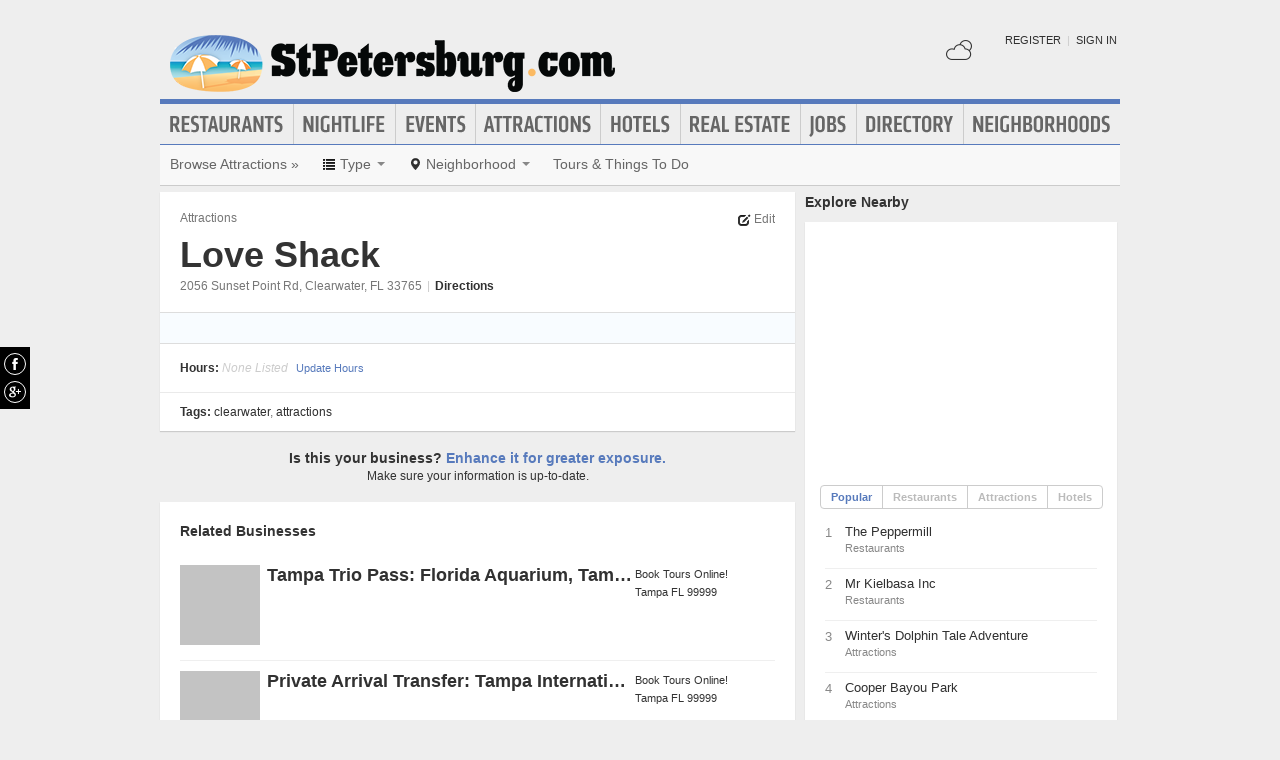

--- FILE ---
content_type: text/html; charset=UTF-8
request_url: https://www.stpetersburg.com/places/love-shack
body_size: 23527
content:
<!DOCTYPE html>
<html lang="en" id="stpetersburg-com">
<head>
    <title>Love Shack in St. Petersburg.com </title>
    <meta name="Description" content="Love Shack hours, location, products and services :" />
    <meta http-equiv="Pragma" content="no-cache" />
    <meta http-equiv="Expires" content="-1" />
    <meta name="robots" content="index, follow" />
    <meta name="viewport" content="width=device-width, maximum-scale=1">
    	<link rel="shortcut icon" href="/imgs/favicon.stpetersburg.com.ico" type="image/x-icon" />
	<link rel="stylesheet" href="/css/blvds-20160615231612.min.css" type="text/css" />
	<style>
	#hd .logo{clear:both;}
			a:hover, .link:hover, .primary-color, .btn-link, .required, .footer-cta-btn:hover p, .businesses_nearby .list_filter .active a, .businesses_nearby .list_filter .active a:hover, .business_photos .show-all-photos, .event_photos .show-all-photos, .show-content, .dropdown-menu li > a, #event_date_filter .ui-datepicker-calendar td a, #event_date_filter .ui-datepicker-prev, .ui-datepicker-next, #event_date_filter #date-ranges a, #main article section p a, #main article section p a:hover, .map_pin_tooltip .fn, body.detail .call-to-action, body.detail .call-to-action .btn-flat, #event_dates .today, #featured_business_content .content > .rightRail > ul > li > a {color:#577abc}
		#hd .nav, .map_pin_tooltip,
		#hd .nav li.on div.menu {border-color:#577abc}
		.heading {border-bottom-color:#577abc}
		.heading span, #home .page_header, .carousel-control:hover, .neighborhood_feature .marker, .footer-cta-btn:hover .circle-btn, .card-grid .card-container .card-tag, .filter_wrapper .dropdown-menu li > a:hover, .filter_wrapper .dropdown-menu li > a:focus, .filter_wrapper .dropdown-submenu:hover > a, #event_date_filter .ui-datepicker-calendar .ui-datepicker-today, #event_date_filter .dropdown-menu #date-ranges a:hover, #event_date_filter .dropdown-menu #date-ranges a:focus, #event_date_filter .dropdown-submenu:hover #date-ranges a, .pagination ul > li > a:hover, .pagination ul > .active > a, .pagination ul > .active > span, body.detail .call-to-action, #event_dates .cal-index, #event_dates .cal-index .calendar-white, .open .dropdown-menu-hd, .active.dropdown-menu-hd {background-color:#577abc !important;}
		</style>
	<meta name="viewport" content="width=device-width, initial-scale=1.0">
	<link rel="stylesheet" href="/css/blvds.mobile-20160615231612.min.css" type="text/css" />
	<script type="text/javascript">
      (function(window){
        var fake = window.jQuery = window.$ = function( fn ) {
          if ( Object.prototype.toString.call( fn ) === '[object Function]' ) {
            fake.queue.push( fn );
          }
        };
        fake.queue = [];
      })(window);
    </script>
        	<!-- Global site tag (gtag.js) - Google Analytics -->
		<script async src="https://www.googletagmanager.com/gtag/js?id=UA-584946-32"></script>
		<script>
		  window.dataLayer = window.dataLayer || [];
		  function gtag(){dataLayer.push(arguments);}
		  gtag('js', new Date());
		  gtag('config', 'UA-584946-32');
		</script>
    		<script type="text/javascript">
		  var _qevents = _qevents || [];
		  (function() {
		   var elem = document.createElement('script');
		   elem.src = (document.location.protocol == "https:" ? "https://secure" : "http://edge")
		               + ".quantserve.com/quant.js";
		   elem.async = true;
		   elem.type = "text/javascript";
		   var scpt = document.getElementsByTagName('script')[0];
		   scpt.parentNode.insertBefore(elem, scpt);  
		  })();
		</script>
</head>
<body id="business" class="detail" >
	<div id="atf_banner_ad" class="visible-desktop">
			</div>
    <div id="main_container">
        <div id="hd" class="clearfix">
            <span class="nav-mobile-trigger visible-phone">
            	<i class="icon-align-justify"></i>
            </span>
            <div class="logo">
                <a id="logo" href="https://www.stpetersburg.com/"><img src="/imgs/logo-stpetersburg.3.com.png" alt="StPetersburg.com"/></a>
            </div>
            <span class="nav-weather visible-phone"></span>
            <div class="userNav clearfix"></div>
						<div class="nav visible-desktop clearfix">
	            <ul class="clearfix">
											<li id="nav-restaurants" class="nav-link">
							<a href="https://www.stpetersburg.com/restaurants">Restaurants</a>
													</li>
											<li id="nav-nightlife" class="nav-link">
							<a href="https://www.stpetersburg.com/nightlife">Nightlife</a>
													</li>
											<li id="nav-events" class="nav-link">
							<a href="https://www.stpetersburg.com/events">Events</a>
													</li>
											<li id="nav-attractions" class="nav-link">
							<a href="https://www.stpetersburg.com/attractions">Attractions</a>
													</li>
											<li id="nav-hotels" class="nav-link">
							<a href="https://www.stpetersburg.com/hotels">Hotels</a>
													</li>
											<li id="nav-realestate" class="nav-link">
							<a href="https://www.stpetersburg.com/real-estate">Real Estate</a>
													</li>
											<li id="nav-jobs" class="nav-link">
							<a href="https://www.stpetersburg.com/jobs">Jobs</a>
													</li>
											<li id="nav-directory" class="nav-link">
							<a href="https://www.stpetersburg.com/places">Directory</a>
													</li>
											<li id="nav-neighborhoods" class="nav-link">
							<a href="https://www.stpetersburg.com/neighborhoods">Neighborhoods</a>
													</li>
						            </ul>
            </div>
        </div>        
        <div id="bd" class="row">
            <div class="span12">	            
									<div id="subnav-template" class="clearfix">
					<div class="subNav clearfix">
	<ul data-event="category_droplist" class="nav-secondary">
		<li class="subNav-label"><a href="https://www.stpetersburg.com/attractions" class="muted">Browse Attractions &raquo;</a></li>
				<li class="dropdown">
			<a href="#" class="dropdown-toggle" data-toggle="dropdown"><i class="icon-list"></i> <span class="visible-desktop">Type</span> <span class="caret"></span></a>
			<div class="dropdown-menu-wrapper">
				<div class="dropdown-menu-hd visible-phone"><span class="dropdown-menu-label pull-left">Attractions</span> <span class="close-dropdown pull-right"><i class="icon-remove icon-white"></i></span></div>
				<ul class="dropdown-menu dropdown-menu-horizontal">
											<li><a href="/amusement-parks" title="Amusement Parks">Amusement Parks</a></li>
											<li><a href="/beaches" title="Beaches">Beaches</a></li>
											<li><a href="/boat-tours" title="Boat Tours">Boat Tours</a></li>
											<li><a href="/bus-tours" title="Bus Tours">Bus Tours</a></li>
											<li><a href="/childrens-museums" title="Childrens Museums">Childrens Museums</a></li>
											<li><a href="/golf" title="Golf">Golf</a></li>
											<li><a href="/museums" title="Museums">Museums</a></li>
											<li><a href="/other-tours" title="Other Tours">Other Tours</a></li>
											<li><a href="/parks-open-spaces" title="Parks & Open Spaces">Parks & Open Spaces</a></li>
											<li><a href="/parks" title="Parks">Parks</a></li>
											<li><a href="/wineries" title="Wineries">Wineries</a></li>
											<li><a href="/zoos" title="Zoos">Zoos</a></li>
									</ul>
			</div>			
		</li>		
						<li class="dropdown">
			<a href="#" class="dropdown-toggle" data-toggle="dropdown"><i class="icon-map-marker"></i> <span class="visible-desktop">Neighborhood</span> <span class="caret"></span></a>
			<div class="dropdown-menu-wrapper">
				<div class="dropdown-menu-hd visible-phone"><span class="dropdown-menu-label pull-left">Neighborhoods</span> <span class="close-dropdown pull-right"><i class="icon-remove icon-white"></i></span></div>
				<ul class="dropdown-menu dropdown-menu-horizontal" role="menu">
											<li><a href="/attractions-in-clearwater-beach" title="Attractions in Clearwater Beach">Clearwater Beach</a></li>
											<li><a href="/attractions-in-clearwater" title="Attractions in Clearwater">Clearwater</a></li>
											<li><a href="/attractions-in-dunedin" title="Attractions in Dunedin">Dunedin</a></li>
											<li><a href="/attractions-in-largo" title="Attractions in Largo">Largo</a></li>
											<li><a href="/attractions-in-madeira-beach" title="Attractions in Madeira Beach">Madeira Beach</a></li>
											<li><a href="/attractions-in-pinellas-park" title="Attractions in Pinellas Park">Pinellas Park</a></li>
											<li><a href="/attractions-in-safety-harbor" title="Attractions in Safety Harbor">Safety Harbor</a></li>
											<li><a href="/attractions-in-seminole" title="Attractions in Seminole">Seminole</a></li>
											<li><a href="/attractions-in-saint-pete-beach" title="Attractions in Saint Pete Beach">Saint Pete Beach</a></li>
											<li><a href="/attractions-in-peninsula-suburbs-and-north" title="Attractions in Peninsula Suburbs & North">Peninsula Suburbs & North</a></li>
											<li><a href="/attractions-in-tarpon-springs" title="Attractions in Tarpon Springs">Tarpon Springs</a></li>
											<li><a href="/attractions-in-treasure-island" title="Attractions in Treasure Island">Treasure Island</a></li>
											<li><a href="/attractions-in-st-petersburg" title="Attractions in St. Petersburg">St. Petersburg</a></li>
											<li><a href="/attractions-in-downtown" title="Attractions in Downtown">Downtown</a></li>
											<li><a href="/attractions-in-old-bayside-marina" title="Attractions in Old Bayside / Marina">Old Bayside / Marina</a></li>
											<li><a href="/attractions-in-historic-old-northeast" title="Attractions in Historic Old Northeast">Historic Old Northeast</a></li>
											<li><a href="/attractions-in-tampa" title="Attractions in Tampa">Tampa</a></li>
											<li><a href="/attractions-in-downtown-tampa" title="Attractions in Downtown Tampa">Downtown Tampa</a></li>
											<li><a href="/attractions-in-terrace-park" title="Attractions in Terrace Park">Terrace Park</a></li>
											<li><a href="/attractions-in-bradenton" title="Attractions in Bradenton">Bradenton</a></li>
											<li><a href="/attractions-in-lithia" title="Attractions in Lithia">Lithia</a></li>
											<li><a href="/attractions-in-sarasota" title="Attractions in Sarasota">Sarasota</a></li>
											<li><a href="/attractions-in-tampa-suburbs-and-south" title="Attractions in Tampa Suburbs & South">Tampa Suburbs & South</a></li>
											<li><a href="/attractions-in-north-hyde-park" title="Attractions in North Hyde Park">North Hyde Park</a></li>
											<li><a href="/attractions-in-temple-park" title="Attractions in Temple Park">Temple Park</a></li>
											<li><a href="/attractions-in-saint-petersburg" title="Attractions in Saint Petersburg">Saint Petersburg</a></li>
									</ul>
			</div>			
		</li>		
						<!-- These !important rules override a.subNav rules of display: inline-block -->
		<style>
			@media (min-width: 768px) {
				.visible-phone, .visible-mobile {
					display: none !important;
				}
			}
			@media only screen and (max-width:768px) {
				.visible-desktop {
					display: none !important;
			 }
			}
		</style>
		<li class="visible-desktop">
			<a href="https://www.partner.viator.com/en/2092/St-Petersburg/d5403-ttd" target="_blank">Tours &amp; Things To Do</a>
		</li>
		<li class="visible-mobile">
			<a href="https://2092.m.viator.com/things-to-do/st-petersburg/5403-0-0-1-0/all-tours.htm" target="_blank">Tours &amp; Things To Do</a>
		</li>
			</ul>
</div>
<script type="text/javascript">
$(function(){
	$('.dropdown-toggle').dropdown();
	//$('.close-dropdown').hide();
	
	// display .subNav-bookmarks <select> for smaller screens only
	if($(window).width() < 481){
		$('.subNav-bookmarks').show();
				$('.subNav-bookmarks select').change(function(){
			window.location = $(this).find('option:selected').val();
		});
	}
});
</script>
					</div>
				                                            </div>
<div class="topRail span12 clearfix">
	</div>
<div class="span8 mainContent">    
		<div data-event="business_detail" class="business_detail vcard nofloat clearfix free_business_detail">    
	<div class="business_header clearfix">
		<div id="logoWrapper" class="pull-left">
			        
		</div>
		<div class="primary_info ">
							<h6 class="business_category pull-left"><a href="/attractions">Attractions</a></h6>
									
			<span class="edit-link link pull-right" data-url="/update-places/love-shack"><i class="icon-edit"></i> Edit</span>
			
			<h1 class="fn">Love Shack</h1>
			<div class="business_contact_vitals">
												
						
						</div>
						<div class="adr">
				<span class="address street-address">2056 Sunset Point Rd</span><span class="locality">, Clearwater</span><span class="region">, FL</span> <span class="post-office-box">33765</span> <span class="separator">|</span> <a class="directions" rel="nofollow" target="_blank" href="https://maps.google.com/maps?daddr=2056+Sunset+Point+Rd+Clearwater%2CFL+33765&hl=en">Directions</a>				
				<span class="geo">
					<span class="latitude">
					  <span class="value-title" title="27.990343"></span>
					</span>
					<span class="longitude">
					  <span class="value-title" title="-82.751778"></span>
					</span>
				</span>
			</div>
					</div>
	</div>
			<div class="adsense_wrapper clearfix">
			<div class="ad" id="adcontainer1"></div>
<div class="ad" id="adcontainer2"></div>
<script type="text/javascript">
	var BLVDS = BLVDS || {};
	BLVDS.customAd = BLVDS.customAd || {};
	BLVDS.customAd.pageOptions = {'pubId' : 'pub-0032919224847766',
							'query' : "\"Love Shack\" in Clearwater,FL Attractions in Clearwater,FL",
							'siteLinks' : false,
							'channel' : '5445466024'
							};
	BLVDS.customAd.adblock = BLVDS.customAd.adblock || new Array();
	BLVDS.customAd.adblock.push({'sellerRatings' : false, 'clickToCall' : true, 'plusOnes' : false, 'container' : 'adcontainer1', 'fontSizeTitle' : '13px', 'colorTitleLink' : '#3080CB', 'colorDomainLink' : '#666', 'colorBackground' : '#f8fcff', 'width' : '275px', 'number': 2});
	BLVDS.customAd.adblock.push({'sellerRatings' : false, 'clickToCall' : true, 'plusOnes' : false, 'container' : 'adcontainer2', 'fontSizeTitle' : '13px', 'colorTitleLink' : '#3080CB', 'colorDomainLink' : '#666', 'colorBackground' : '#f8fcff', 'width' : '275px', 'number': 2});
</script>
		</div>
			
	<div class="business_attributes clearfix">
				<div class="hours pull-left">
			<strong>Hours:</strong>
				<span class="empty">None Listed</span>				<span class="show-content link" data-url="/update-places/love-shack" data-txt="Update Hours"></span>
		</div>
			</div>	
		<div class="business_tags">
		<p>
			<strong>Tags:</strong> 
			<span>
			<a href="/neighborhoods/clearwater">Clearwater</a>, <a href="https://www.stpetersburg.com/attractions">Attractions</a>			</span>
		</p>
	</div>
		</div>

<script type="text/javascript">
$(function(){
    // display photo gallery modal
	$('.business_photos').bind('mouseover',function(e){
		$('#photoModal img').each(function(){
			$(this).attr('src', $(this).attr('data-src'));
		});
		$('.business_photos').unbind('mouseover');
	});
    $('.business_photos .photo').click(function(e){
    	e.preventDefault();
    	var slideIndex = parseInt($(this).attr('id').replace('photo_', ''));
		$('#photoModal').modal('show');
    	$('.carousel').carousel('pause');
    	$('.carousel').carousel(slideIndex);
    });
    // close modals
    $('.modal-header .close, .modal-footer button').click(function(){
    	$('.carousel').carousel('pause');
    	$('#photoModal').modal('hide');
    });
});
</script>

	<div class="business_enhance_section clearfix">
		<p class="primary">Is this your business? <a class="primary-color" href="/enhance-places/love-shack" title="Enhance this page">Enhance it for greater exposure.</a></p>
		<p>Make sure your information is up-to-date.</p>
	</div>
	<div data-event="business_list" class="business_list clearfix">
	    <div class="hd clearfix">
	    		        	Related Businesses
	                
	    </div>
	    <div class="bd clearfix">	    	
				
							          <div class="business vcard card-container clearfix ">
	          	<span class="marker">1</span>
	              <div class="business_links">
	              		              		<div class="img_frame">
	              		<a href="/places/tampa-trio-pass-florida-aquarium-tampas-lowry-park-zoo-and-mosi" title="Tampa Trio Pass: Florida Aquarium, Tampa's Lowry Park Zoo and MOSI">
	              		<img class="logo" data-original="https://cdn.boulevards.com/imgs/business_imgs/20150416060252-SIToursSITours_tampa-trio-pass-florida-aquarium-tampa-s-lowry-park-zoo-and-mosi-in-tampa-165624_180x120r.jpg" alt="Tampa Trio Pass: Florida Aquarium, Tampa's Lowry Park Zoo and MOSI" />	              		</a>
	              		</div>
	              		                <div class="fn org"><a href="/places/tampa-trio-pass-florida-aquarium-tampas-lowry-park-zoo-and-mosi" title="Tampa Trio Pass: Florida Aquarium, Tampa's Lowry Park Zoo and MOSI">Tampa Trio Pass: Florida Aquarium, Tampa's Lowry Park Zoo and MOSI</a> </div>
	          	          		<div class="meta">
					                    </div>
	            </div>
	            <div class="business_info">
	                  <div class="adr">
								                      		<span class="address street-address">Book Tours Online!</span>
	                  			                      <span class="city-state">
	                          <span class="locality">Tampa</span>
	                          <span class="region">FL</span>
	                          <span class="post-office-box">99999</span>
	                      </span>
	                        <span class="geo">
	                            <span class="latitude">
	                              <span class="value-title" title="27.950575"></span>
	                            </span>
	                            <span class="longitude">
	                              <span class="value-title" title="-82.457176"></span>
	                            </span>
	                        </span>
							                  </div>
							                  		<div class="phone tel"></div>
							              </div>

	          </div>
	        	          <div class="business vcard card-container clearfix ">
	          	<span class="marker">2</span>
	              <div class="business_links">
	              		              		<div class="img_frame">
	              		<a href="/places/private-arrival-transfer-tampa-international-airport-to-hotel" title="Private Arrival Transfer: Tampa International Airport to Hotel">
	              		<img class="logo" data-original="https://cdn.boulevards.com/imgs/business_imgs/20150416060244-SIToursSITours_private-arrival-transfer-tampa-international-airport-to-hotel-in-tampa-127123_180x120r.jpg" alt="Private Arrival Transfer: Tampa International Airport to Hotel" />	              		</a>
	              		</div>
	              		                <div class="fn org"><a href="/places/private-arrival-transfer-tampa-international-airport-to-hotel" title="Private Arrival Transfer: Tampa International Airport to Hotel">Private Arrival Transfer: Tampa International Airport to Hotel</a> </div>
	          	          		<div class="meta">
					                    </div>
	            </div>
	            <div class="business_info">
	                  <div class="adr">
								                      		<span class="address street-address">Book Tours Online!</span>
	                  			                      <span class="city-state">
	                          <span class="locality">Tampa</span>
	                          <span class="region">FL</span>
	                          <span class="post-office-box">99999</span>
	                      </span>
	                        <span class="geo">
	                            <span class="latitude">
	                              <span class="value-title" title="27.950575"></span>
	                            </span>
	                            <span class="longitude">
	                              <span class="value-title" title="-82.457176"></span>
	                            </span>
	                        </span>
							                  </div>
							                  		<div class="phone tel"></div>
							              </div>

	          </div>
	        	          <div class="business vcard card-container clearfix ">
	          	<span class="marker">3</span>
	              <div class="business_links">
	              		              		<div class="img_frame">
	              		<a href="/places/mosi-admission-in-tampa" title="MOSI Admission in Tampa">
	              		<img class="logo" data-original="https://cdn.boulevards.com/imgs/business_imgs/20150416060246-SIToursSITours_mosi-admission-in-tampa-in-tampa-139442_180x120r.jpg" alt="MOSI Admission in Tampa" />	              		</a>
	              		</div>
	              		                <div class="fn org"><a href="/places/mosi-admission-in-tampa" title="MOSI Admission in Tampa">MOSI Admission in Tampa</a> </div>
	          	          		<div class="meta">
					                    </div>
	            </div>
	            <div class="business_info">
	                  <div class="adr">
								                      		<span class="address street-address">Book Tours Online!</span>
	                  			                      <span class="city-state">
	                          <span class="locality">Tampa</span>
	                          <span class="region">FL</span>
	                          <span class="post-office-box">99999</span>
	                      </span>
	                        <span class="geo">
	                            <span class="latitude">
	                              <span class="value-title" title="27.950575"></span>
	                            </span>
	                            <span class="longitude">
	                              <span class="value-title" title="-82.457176"></span>
	                            </span>
	                        </span>
							                  </div>
							                  		<div class="phone tel"></div>
							              </div>

	          </div>
	        	          <div class="business vcard card-container clearfix ">
	          	<span class="marker">4</span>
	              <div class="business_links">
	              		              		<div class="img_frame">
	              		<a href="/places/sunset-cruise-from-clearwater" title="Sunset Cruise from Clearwater">
	              		<img class="logo" data-original="https://cdn.boulevards.com/imgs/business_imgs/20150416060257-SIToursSITours_sunset-cruise-from-clearwater-in-clearwater-beach-112575_180x120r.jpg" alt="Sunset Cruise from Clearwater" />	              		</a>
	              		</div>
	              		                <div class="fn org"><a href="/places/sunset-cruise-from-clearwater" title="Sunset Cruise from Clearwater">Sunset Cruise from Clearwater</a> </div>
	          	          		<div class="meta">
					                    </div>
	            </div>
	            <div class="business_info">
	                  <div class="adr">
								                      		<span class="address street-address">Book Tours Online!</span>
	                  			                      <span class="city-state">
	                          <span class="locality">Clearwater Beach</span>
	                          <span class="region">FL</span>
	                          <span class="post-office-box">99999</span>
	                      </span>
	                        <span class="geo">
	                            <span class="latitude">
	                              <span class="value-title" title="27.977530"></span>
	                            </span>
	                            <span class="longitude">
	                              <span class="value-title" title="-82.827087"></span>
	                            </span>
	                        </span>
							                  </div>
							                  		<div class="phone tel"></div>
							              </div>

	          </div>
	        	          <div class="business vcard card-container clearfix ">
	          	<span class="marker">5</span>
	              <div class="business_links">
	              		              		<div class="img_frame">
	              		<a href="/places/tampa-bay-citypass" title="Tampa Bay CityPASS">
	              		<img class="logo" data-original="https://cdn.boulevards.com/imgs/business_imgs/20150416060244-SIToursSITours_tampa-bay-citypass-in-tampa-157206_180x120r.jpg" alt="Tampa Bay CityPASS" />	              		</a>
	              		</div>
	              		                <div class="fn org"><a href="/places/tampa-bay-citypass" title="Tampa Bay CityPASS">Tampa Bay CityPASS</a> </div>
	          	          		<div class="meta">
					                    </div>
	            </div>
	            <div class="business_info">
	                  <div class="adr">
								                      		<span class="address street-address">Book Tours Online!</span>
	                  			                      <span class="city-state">
	                          <span class="locality">Tampa</span>
	                          <span class="region">FL</span>
	                          <span class="post-office-box">99999</span>
	                      </span>
	                        <span class="geo">
	                            <span class="latitude">
	                              <span class="value-title" title="27.950575"></span>
	                            </span>
	                            <span class="longitude">
	                              <span class="value-title" title="-82.457176"></span>
	                            </span>
	                        </span>
							                  </div>
							                  		<div class="phone tel"></div>
							              </div>

	          </div>
	        	    </div>
	    <div class="ft">
	        			<p class="missing_business">Don't see the business you're looking for? <a href="/add-places">Add it here</a></p>
	    </div>
	</div>
<script type="text/javascript">
$(function(){ 
	$('.filter-trigger').on('click', function(){
		$('.business_list .list_filters').show();
		$('#close-filter-trigger').addClass('active');
	});
	$('#close-filter-trigger').on('click', function(){
		$('.business_list .list_filters').hide();
		$(this).removeClass('active');
	});
});
</script>
	
	</div>
<div class="span4 rightRail">
	<div data-event="businesses_nearby" class="module businesses_nearby clearfix">
	<div class="hd">Explore Nearby</div>
	<div class="bd card-container no-padding">
		<div class="map"></div>
		<ul class="list_filter clearfix" id="nearby_businesses_tab">
			<li class="active"><a href="#popular">Popular</a></li><li><a href="#restaurants">Restaurants</a></li><li><a href="#attractions">Attractions</a></li><li><a href="#hotels">Hotels</a></li>		</ul>
		<div class="businesses_side_rail tab-content">
			<div class="tab-pane active" id="popular">
				<ol class="popular unstyled map-list">
					<li class="business vcard restaurants">
					<!--@todo fix styles-->
						<div class="counter" style="width: 22px; height: 22px; float:left">1</div>
						<h3 class="fn org"><a href="/places/the-peppermill">The Peppermill</a></h3>
												<span class="category">Restaurants</span>
												<span class="geo">
							<span class="latitude">
							  <span class="value-title" title="27.939968"></span>
							</span>
							<span class="longitude">
							  <span class="value-title" title="-82.797867"></span>
							</span>
						</span>
					</li>
					<li class="business vcard restaurants">
					<!--@todo fix styles-->
						<div class="counter" style="width: 22px; height: 22px; float:left">2</div>
						<h3 class="fn org"><a href="/places/mr-kielbasa-inc">Mr Kielbasa Inc</a></h3>
												<span class="category">Restaurants</span>
												<span class="geo">
							<span class="latitude">
							  <span class="value-title" title="27.967161"></span>
							</span>
							<span class="longitude">
							  <span class="value-title" title="-82.748543"></span>
							</span>
						</span>
					</li>
					<li class="business vcard attractions">
					<!--@todo fix styles-->
						<div class="counter" style="width: 22px; height: 22px; float:left">3</div>
						<h3 class="fn org"><a href="/places/winters-dolphin-tale-adventure">Winter's Dolphin Tale Adventure</a></h3>
												<span class="category">Attractions</span>
												<span class="geo">
							<span class="latitude">
							  <span class="value-title" title="27.966038"></span>
							</span>
							<span class="longitude">
							  <span class="value-title" title="-82.801262"></span>
							</span>
						</span>
					</li>
					<li class="business vcard attractions">
					<!--@todo fix styles-->
						<div class="counter" style="width: 22px; height: 22px; float:left">4</div>
						<h3 class="fn org"><a href="/places/cooper-bayou-park">Cooper Bayou Park</a></h3>
												<span class="category">Attractions</span>
												<span class="geo">
							<span class="latitude">
							  <span class="value-title" title="27.973076"></span>
							</span>
							<span class="longitude">
							  <span class="value-title" title="-82.697647"></span>
							</span>
						</span>
					</li>
					<li class="business vcard hotels">
					<!--@todo fix styles-->
						<div class="counter" style="width: 22px; height: 22px; float:left">5</div>
						<h3 class="fn org"><a href="/places/gulf-beach-inn">Gulf Beach Inn</a></h3>
												<span class="category">Hotels</span>
												<span class="geo">
							<span class="latitude">
							  <span class="value-title" title="27.970560"></span>
							</span>
							<span class="longitude">
							  <span class="value-title" title="-82.828918"></span>
							</span>
						</span>
					</li>
				</ol>
			</div>
			<div class="tab-pane" id="restaurants">
				<ol class="popular unstyled map-list">
					<li class="business vcard restaurants">
					<!--@todo fix styles-->
						<div class="counter" style="width: 22px; height: 22px; float:left">1</div>
						<h3 class="fn org"><a href="/places/the-peppermill">The Peppermill</a></h3>
												<span class="address">1575 S Fort Harrison Ave</span>
												<span class="geo">
							<span class="latitude">
							  <span class="value-title" title="27.939968"></span>
							</span>
							<span class="longitude">
							  <span class="value-title" title="-82.797867"></span>
							</span>
						</span>
					</li>
					<li class="business vcard restaurants">
					<!--@todo fix styles-->
						<div class="counter" style="width: 22px; height: 22px; float:left">2</div>
						<h3 class="fn org"><a href="/places/mr-kielbasa-inc">Mr Kielbasa Inc</a></h3>
												<span class="address">116 N Main Ave</span>
												<span class="geo">
							<span class="latitude">
							  <span class="value-title" title="27.967161"></span>
							</span>
							<span class="longitude">
							  <span class="value-title" title="-82.748543"></span>
							</span>
						</span>
					</li>
					<li class="business vcard restaurants">
					<!--@todo fix styles-->
						<div class="counter" style="width: 22px; height: 22px; float:left">3</div>
						<h3 class="fn org"><a href="/places/clearwater-caribbean-cuisine-and-roti-shop">Clearwater Caribbean Cuisine & Roti Shop</a></h3>
												<span class="address">490 Mandalay Ave</span>
												<span class="geo">
							<span class="latitude">
							  <span class="value-title" title="27.981497"></span>
							</span>
							<span class="longitude">
							  <span class="value-title" title="-82.827438"></span>
							</span>
						</span>
					</li>
					<li class="business vcard restaurants">
					<!--@todo fix styles-->
						<div class="counter" style="width: 22px; height: 22px; float:left">4</div>
						<h3 class="fn org"><a href="/places/haagen-dazs-ice-cream">Haagen Dazs Ice Cream</a></h3>
												<span class="address">490 Mandalay Ave</span>
												<span class="geo">
							<span class="latitude">
							  <span class="value-title" title="27.981497"></span>
							</span>
							<span class="longitude">
							  <span class="value-title" title="-82.827438"></span>
							</span>
						</span>
					</li>
					<li class="business vcard restaurants">
					<!--@todo fix styles-->
						<div class="counter" style="width: 22px; height: 22px; float:left">5</div>
						<h3 class="fn org"><a href="/places/sweet-licks-ice-cream-i">Sweet Licks Ice Cream, I</a></h3>
												<span class="address">403B Mandalay Ave</span>
												<span class="geo">
							<span class="latitude">
							  <span class="value-title" title="27.978769"></span>
							</span>
							<span class="longitude">
							  <span class="value-title" title="-82.827187"></span>
							</span>
						</span>
					</li>
					<li class="business vcard restaurants">
					<!--@todo fix styles-->
						<div class="counter" style="width: 22px; height: 22px; float:left">6</div>
						<h3 class="fn org"><a href="/places/jersey-mikes-subs-on-roosevelt-boulevard-33760">Jersey Mike's Subs</a></h3>
												<span class="address">2687 Roosevelt Boulevard</span>
												<span class="geo">
							<span class="latitude">
							  <span class="value-title" title="27.915571"></span>
							</span>
							<span class="longitude">
							  <span class="value-title" title="-82.725624"></span>
							</span>
						</span>
					</li>
					<li class="business vcard restaurants">
					<!--@todo fix styles-->
						<div class="counter" style="width: 22px; height: 22px; float:left">7</div>
						<h3 class="fn org"><a href="/places/leos-pizzeria">Leo's Pizzeria</a></h3>
												<span class="address">282 Winward Passage</span>
												<span class="geo">
							<span class="latitude">
							  <span class="value-title" title="27.977678"></span>
							</span>
							<span class="longitude">
							  <span class="value-title" title="-82.817459"></span>
							</span>
						</span>
					</li>
					<li class="business vcard restaurants">
					<!--@todo fix styles-->
						<div class="counter" style="width: 22px; height: 22px; float:left">8</div>
						<h3 class="fn org"><a href="/places/bbq-guy">BBQ Guy</a></h3>
												<span class="address">Douglas & Sunset Point</span>
												<span class="geo">
							<span class="latitude">
							  <span class="value-title" title="27.990086"></span>
							</span>
							<span class="longitude">
							  <span class="value-title" title="-82.787827"></span>
							</span>
						</span>
					</li>
					<li class="business vcard restaurants">
					<!--@todo fix styles-->
						<div class="counter" style="width: 22px; height: 22px; float:left">9</div>
						<h3 class="fn org"><a href="/places/kozy-korner">Kozy Korner</a></h3>
												<span class="address">5251 110th Ave N</span>
												<span class="geo">
							<span class="latitude">
							  <span class="value-title" title="27.873041"></span>
							</span>
							<span class="longitude">
							  <span class="value-title" title="-82.705208"></span>
							</span>
						</span>
					</li>
					<li class="business vcard restaurants">
					<!--@todo fix styles-->
						<div class="counter" style="width: 22px; height: 22px; float:left">10</div>
						<h3 class="fn org"><a href="/places/big-freds">Big Fred's</a></h3>
												<span class="address">2169 N Hercules</span>
												<span class="geo">
							<span class="latitude">
							  <span class="value-title" title="27.856783"></span>
							</span>
							<span class="longitude">
							  <span class="value-title" title="-82.648834"></span>
							</span>
						</span>
					</li>
					<li class="business vcard restaurants">
					<!--@todo fix styles-->
						<div class="counter" style="width: 22px; height: 22px; float:left">11</div>
						<h3 class="fn org"><a href="/places/cdb-italian-restaurant">CDB Italian Restaurant</a></h3>
												<span class="address">13505 Icot Blvd</span>
												<span class="geo">
							<span class="latitude">
							  <span class="value-title" title="27.894691"></span>
							</span>
							<span class="longitude">
							  <span class="value-title" title="-82.713844"></span>
							</span>
						</span>
					</li>
					<li class="business vcard restaurants">
					<!--@todo fix styles-->
						<div class="counter" style="width: 22px; height: 22px; float:left">12</div>
						<h3 class="fn org"><a href="/places/laziz">Laziz</a></h3>
												<span class="address">2475 N McMullen Booth Rd, #J</span>
												<span class="geo">
							<span class="latitude">
							  <span class="value-title" title="28.011707"></span>
							</span>
							<span class="longitude">
							  <span class="value-title" title="-82.710976"></span>
							</span>
						</span>
					</li>
					<li class="business vcard restaurants">
					<!--@todo fix styles-->
						<div class="counter" style="width: 22px; height: 22px; float:left">13</div>
						<h3 class="fn org"><a href="/places/carmelitas-mexican-restaurant-on-e-bay-dr-33764">Carmelita's Mexican Restaurant</a></h3>
												<span class="address">5042 E Bay Dr</span>
												<span class="geo">
							<span class="latitude">
							  <span class="value-title" title="27.917356"></span>
							</span>
							<span class="longitude">
							  <span class="value-title" title="-82.733887"></span>
							</span>
						</span>
					</li>
					<li class="business vcard restaurants">
					<!--@todo fix styles-->
						<div class="counter" style="width: 22px; height: 22px; float:left">14</div>
						<h3 class="fn org"><a href="/places/chopsticks-super-buffet">Chopsticks Super Buffet</a></h3>
												<span class="address">2543 Countryside Blvd, Ste 1</span>
												<span class="geo">
							<span class="latitude">
							  <span class="value-title" title="28.012737"></span>
							</span>
							<span class="longitude">
							  <span class="value-title" title="-82.732712"></span>
							</span>
						</span>
					</li>
					<li class="business vcard restaurants">
					<!--@todo fix styles-->
						<div class="counter" style="width: 22px; height: 22px; float:left">15</div>
						<h3 class="fn org"><a href="/places/famous-greek-salads-and-sandwiches">Famous Greek Salads & Sandwiches</a></h3>
												<span class="address">2508 N McMullen Booth Rd</span>
												<span class="geo">
							<span class="latitude">
							  <span class="value-title" title="28.012384"></span>
							</span>
							<span class="longitude">
							  <span class="value-title" title="-82.711777"></span>
							</span>
						</span>
					</li>
					<li class="business vcard restaurants">
					<!--@todo fix styles-->
						<div class="counter" style="width: 22px; height: 22px; float:left">16</div>
						<h3 class="fn org"><a href="/places/la-hacienda-mexican-grill">La Hacienda Mexican Grill</a></h3>
												<span class="address">2551 Drew St</span>
												<span class="geo">
							<span class="latitude">
							  <span class="value-title" title="27.967402"></span>
							</span>
							<span class="longitude">
							  <span class="value-title" title="-82.731529"></span>
							</span>
						</span>
					</li>
					<li class="business vcard restaurants">
					<!--@todo fix styles-->
						<div class="counter" style="width: 22px; height: 22px; float:left">17</div>
						<h3 class="fn org"><a href="/places/marina-restaurant">Marina Restaurant</a></h3>
												<span class="address">25 Causeway Blvd</span>
												<span class="geo">
							<span class="latitude">
							  <span class="value-title" title="27.976807"></span>
							</span>
							<span class="longitude">
							  <span class="value-title" title="-82.826363"></span>
							</span>
						</span>
					</li>
					<li class="business vcard restaurants">
					<!--@todo fix styles-->
						<div class="counter" style="width: 22px; height: 22px; float:left">18</div>
						<h3 class="fn org"><a href="/places/greek-city-cafe-on-sr-580-suite-c-33761">Greek City Cafe</a></h3>
												<span class="address">2518 SR 580, Suite C</span>
												<span class="geo">
							<span class="latitude">
							  <span class="value-title" title="28.019812"></span>
							</span>
							<span class="longitude">
							  <span class="value-title" title="-82.732704"></span>
							</span>
						</span>
					</li>
					<li class="business vcard restaurants">
					<!--@todo fix styles-->
						<div class="counter" style="width: 22px; height: 22px; float:left">19</div>
						<h3 class="fn org"><a href="/places/kobe-japanese-steakhouse">Kobé Japanese Steakhouse</a></h3>
												<span class="address">28775 US Highway 19 N</span>
												<span class="geo">
							<span class="latitude">
							  <span class="value-title" title="28.033602"></span>
							</span>
							<span class="longitude">
							  <span class="value-title" title="-82.737350"></span>
							</span>
						</span>
					</li>
					<li class="business vcard restaurants">
					<!--@todo fix styles-->
						<div class="counter" style="width: 22px; height: 22px; float:left">20</div>
						<h3 class="fn org"><a href="/places/chick-fil-a-on-ulmerton-rd-33762">Chick-fil-a</a></h3>
												<span class="address">3423 Ulmerton Rd</span>
												<span class="geo">
							<span class="latitude">
							  <span class="value-title" title="27.894361"></span>
							</span>
							<span class="longitude">
							  <span class="value-title" title="-82.680634"></span>
							</span>
						</span>
					</li>
					<li class="business vcard restaurants">
					<!--@todo fix styles-->
						<div class="counter" style="width: 22px; height: 22px; float:left">21</div>
						<h3 class="fn org"><a href="/places/blimpie-subs-and-salads">Blimpie Subs & Salads</a></h3>
												<span class="address">441 Chestnut St</span>
												<span class="geo">
							<span class="latitude">
							  <span class="value-title" title="27.960682"></span>
							</span>
							<span class="longitude">
							  <span class="value-title" title="-82.800606"></span>
							</span>
						</span>
					</li>
					<li class="business vcard restaurants">
					<!--@todo fix styles-->
						<div class="counter" style="width: 22px; height: 22px; float:left">22</div>
						<h3 class="fn org"><a href="/places/country-skillet">Country Skillet</a></h3>
												<span class="address">2839 Roosevelt Blvd</span>
												<span class="geo">
							<span class="latitude">
							  <span class="value-title" title="27.915831"></span>
							</span>
							<span class="longitude">
							  <span class="value-title" title="-82.719696"></span>
							</span>
						</span>
					</li>
					<li class="business vcard restaurants">
					<!--@todo fix styles-->
						<div class="counter" style="width: 22px; height: 22px; float:left">23</div>
						<h3 class="fn org"><a href="/places/forlinis-ristorante-and-bar">Forlini's Ristorante & Bar</a></h3>
												<span class="address">435 Mandalay Ave</span>
												<span class="geo">
							<span class="latitude">
							  <span class="value-title" title="27.979753"></span>
							</span>
							<span class="longitude">
							  <span class="value-title" title="-82.827278"></span>
							</span>
						</span>
					</li>
					<li class="business vcard restaurants">
					<!--@todo fix styles-->
						<div class="counter" style="width: 22px; height: 22px; float:left">24</div>
						<h3 class="fn org"><a href="/places/burger-king-on-us-highway-19-n-33765">Burger King</a></h3>
												<span class="address">23904 US Highway 19 N</span>
												<span class="geo">
							<span class="latitude">
							  <span class="value-title" title="27.989765"></span>
							</span>
							<span class="longitude">
							  <span class="value-title" title="-82.730118"></span>
							</span>
						</span>
					</li>
					<li class="business vcard restaurants">
					<!--@todo fix styles-->
						<div class="counter" style="width: 22px; height: 22px; float:left">25</div>
						<h3 class="fn org"><a href="/places/poblanos-grill-and-bar">Poblano's Grill & Bar</a></h3>
												<span class="address">2451 N McMullen Booth Rd</span>
												<span class="geo">
							<span class="latitude">
							  <span class="value-title" title="28.010618"></span>
							</span>
							<span class="longitude">
							  <span class="value-title" title="-82.709801"></span>
							</span>
						</span>
					</li>
					<li class="business vcard restaurants">
					<!--@todo fix styles-->
						<div class="counter" style="width: 22px; height: 22px; float:left">26</div>
						<h3 class="fn org"><a href="/places/cracker-barrel-old-country-store-on-ulmerton-road-33762">Cracker Barrel Old Country Store</a></h3>
												<span class="address">4011 Ulmerton Road</span>
												<span class="geo">
							<span class="latitude">
							  <span class="value-title" title="27.894480"></span>
							</span>
							<span class="longitude">
							  <span class="value-title" title="-82.688652"></span>
							</span>
						</span>
					</li>
					<li class="business vcard restaurants">
					<!--@todo fix styles-->
						<div class="counter" style="width: 22px; height: 22px; float:left">27</div>
						<h3 class="fn org"><a href="/places/the-mandalay-grill">The Mandalay Grill</a></h3>
												<span class="address">395 Mandalay Ave</span>
												<span class="geo">
							<span class="latitude">
							  <span class="value-title" title="27.978443"></span>
							</span>
							<span class="longitude">
							  <span class="value-title" title="-82.827446"></span>
							</span>
						</span>
					</li>
					<li class="business vcard restaurants">
					<!--@todo fix styles-->
						<div class="counter" style="width: 22px; height: 22px; float:left">28</div>
						<h3 class="fn org"><a href="/places/three-coins-restaurant">Three Coins Restaurant</a></h3>
												<span class="address">1700 S Missouri Ave</span>
												<span class="geo">
							<span class="latitude">
							  <span class="value-title" title="27.934879"></span>
							</span>
							<span class="longitude">
							  <span class="value-title" title="-82.787575"></span>
							</span>
						</span>
					</li>
					<li class="business vcard restaurants">
					<!--@todo fix styles-->
						<div class="counter" style="width: 22px; height: 22px; float:left">29</div>
						<h3 class="fn org"><a href="/places/mcdonalds-on-s-gulfview-blvd-33767">McDonald's</a></h3>
												<span class="address">347 S Gulfview Blvd</span>
												<span class="geo">
							<span class="latitude">
							  <span class="value-title" title="27.971626"></span>
							</span>
							<span class="longitude">
							  <span class="value-title" title="-82.829407"></span>
							</span>
						</span>
					</li>
					<li class="business vcard restaurants">
					<!--@todo fix styles-->
						<div class="counter" style="width: 22px; height: 22px; float:left">30</div>
						<h3 class="fn org"><a href="/places/checkers-on-n-highland-ave-33755">Checkers</a></h3>
												<span class="address">1877 N Highland Ave</span>
												<span class="geo">
							<span class="latitude">
							  <span class="value-title" title="27.989229"></span>
							</span>
							<span class="longitude">
							  <span class="value-title" title="-82.775063"></span>
							</span>
						</span>
					</li>
					<li class="business vcard restaurants">
					<!--@todo fix styles-->
						<div class="counter" style="width: 22px; height: 22px; float:left">31</div>
						<h3 class="fn org"><a href="/places/moes-southwest-grill-on-roosevelt-blvd-33760">Moe's Southwest Grill</a></h3>
												<span class="address">2683 Roosevelt Blvd</span>
												<span class="geo">
							<span class="latitude">
							  <span class="value-title" title="27.915821"></span>
							</span>
							<span class="longitude">
							  <span class="value-title" title="-82.725739"></span>
							</span>
						</span>
					</li>
					<li class="business vcard restaurants">
					<!--@todo fix styles-->
						<div class="counter" style="width: 22px; height: 22px; float:left">32</div>
						<h3 class="fn org"><a href="/places/grimaldis-pizzeria">Grimaldi's Pizzeria</a></h3>
												<span class="address">27001 US Highway 19 N, #1140</span>
												<span class="geo">
							<span class="latitude">
							  <span class="value-title" title="28.016380"></span>
							</span>
							<span class="longitude">
							  <span class="value-title" title="-82.734367"></span>
							</span>
						</span>
					</li>
					<li class="business vcard restaurants">
					<!--@todo fix styles-->
						<div class="counter" style="width: 22px; height: 22px; float:left">33</div>
						<h3 class="fn org"><a href="/places/boston-market-on-enterprise-rd-e-34695">Boston Market</a></h3>
												<span class="address">1847 Enterprise Rd E</span>
												<span class="geo">
							<span class="latitude">
							  <span class="value-title" title="28.012512"></span>
							</span>
							<span class="longitude">
							  <span class="value-title" title="-82.708427"></span>
							</span>
						</span>
					</li>
					<li class="business vcard restaurants">
					<!--@todo fix styles-->
						<div class="counter" style="width: 22px; height: 22px; float:left">34</div>
						<h3 class="fn org"><a href="/places/chilis-grill-and-bar-on-e-bay-dr-33764">Chili's Grill & Bar</a></h3>
												<span class="address">5430 E Bay Dr</span>
												<span class="geo">
							<span class="latitude">
							  <span class="value-title" title="27.916803"></span>
							</span>
							<span class="longitude">
							  <span class="value-title" title="-82.730537"></span>
							</span>
						</span>
					</li>
					<li class="business vcard restaurants">
					<!--@todo fix styles-->
						<div class="counter" style="width: 22px; height: 22px; float:left">35</div>
						<h3 class="fn org"><a href="/places/umbertos-of-long-island">Umbertos Of Long Island</a></h3>
												<span class="address">150 Patricia Ave</span>
												<span class="geo">
							<span class="latitude">
							  <span class="value-title" title="28.001890"></span>
							</span>
							<span class="longitude">
							  <span class="value-title" title="-82.775818"></span>
							</span>
						</span>
					</li>
					<li class="business vcard restaurants">
					<!--@todo fix styles-->
						<div class="counter" style="width: 22px; height: 22px; float:left">36</div>
						<h3 class="fn org"><a href="/places/cristinos-coal-oven-pizza">Cristino's Coal Oven Pizza</a></h3>
												<span class="address">1101 S Fort Harrison Ave</span>
												<span class="geo">
							<span class="latitude">
							  <span class="value-title" title="27.954390"></span>
							</span>
							<span class="longitude">
							  <span class="value-title" title="-82.799683"></span>
							</span>
						</span>
					</li>
					<li class="business vcard restaurants">
					<!--@todo fix styles-->
						<div class="counter" style="width: 22px; height: 22px; float:left">37</div>
						<h3 class="fn org"><a href="/places/besa-grill">Besa Grill</a></h3>
												<span class="address">2542 N McMullen Booth Rd</span>
												<span class="geo">
							<span class="latitude">
							  <span class="value-title" title="28.013859"></span>
							</span>
							<span class="longitude">
							  <span class="value-title" title="-82.709389"></span>
							</span>
						</span>
					</li>
					<li class="business vcard restaurants">
					<!--@todo fix styles-->
						<div class="counter" style="width: 22px; height: 22px; float:left">38</div>
						<h3 class="fn org"><a href="/places/chick-fil-a-on-gulf-to-bay-blvd-33765">Chick-fil-a</a></h3>
												<span class="address">2516 Gulf To Bay Blvd</span>
												<span class="geo">
							<span class="latitude">
							  <span class="value-title" title="27.961020"></span>
							</span>
							<span class="longitude">
							  <span class="value-title" title="-82.732979"></span>
							</span>
						</span>
					</li>
					<li class="business vcard restaurants">
					<!--@todo fix styles-->
						<div class="counter" style="width: 22px; height: 22px; float:left">39</div>
						<h3 class="fn org"><a href="/places/oboobigans-bar">O'boobigans Bar</a></h3>
												<span class="address">6250 Ulmerton Rd</span>
												<span class="geo">
							<span class="latitude">
							  <span class="value-title" title="27.893576"></span>
							</span>
							<span class="longitude">
							  <span class="value-title" title="-82.721207"></span>
							</span>
						</span>
					</li>
					<li class="business vcard restaurants">
					<!--@todo fix styles-->
						<div class="counter" style="width: 22px; height: 22px; float:left">40</div>
						<h3 class="fn org"><a href="/places/gondolier-pizza">Gondolier Pizza</a></h3>
												<span class="address">674 S Gulfview Blvd</span>
												<span class="geo">
							<span class="latitude">
							  <span class="value-title" title="27.966602"></span>
							</span>
							<span class="longitude">
							  <span class="value-title" title="-82.824638"></span>
							</span>
						</span>
					</li>
					<li class="business vcard restaurants">
					<!--@todo fix styles-->
						<div class="counter" style="width: 22px; height: 22px; float:left">41</div>
						<h3 class="fn org"><a href="/places/smokey-bones-bar-and-fire-grill">Smokey Bones Bar & Fire Grill</a></h3>
												<span class="address">2693 Gulf To Bay Blvd</span>
												<span class="geo">
							<span class="latitude">
							  <span class="value-title" title="27.960119"></span>
							</span>
							<span class="longitude">
							  <span class="value-title" title="-82.726868"></span>
							</span>
						</span>
					</li>
					<li class="business vcard restaurants">
					<!--@todo fix styles-->
						<div class="counter" style="width: 22px; height: 22px; float:left">42</div>
						<h3 class="fn org"><a href="/places/post-corner-pizza-and-restaurant">Post Corner Pizza & Restaurant</a></h3>
												<span class="address">431 S Gulfview Blvd</span>
												<span class="geo">
							<span class="latitude">
							  <span class="value-title" title="27.970297"></span>
							</span>
							<span class="longitude">
							  <span class="value-title" title="-82.829559"></span>
							</span>
						</span>
					</li>
					<li class="business vcard restaurants">
					<!--@todo fix styles-->
						<div class="counter" style="width: 22px; height: 22px; float:left">43</div>
						<h3 class="fn org"><a href="/places/international-house-of-pancakes-on-s-gulfview-blvd-33767">International House of Pancakes</a></h3>
												<span class="address">655 S Gulfview Blvd</span>
												<span class="geo">
							<span class="latitude">
							  <span class="value-title" title="27.966391"></span>
							</span>
							<span class="longitude">
							  <span class="value-title" title="-82.825752"></span>
							</span>
						</span>
					</li>
					<li class="business vcard restaurants">
					<!--@todo fix styles-->
						<div class="counter" style="width: 22px; height: 22px; float:left">44</div>
						<h3 class="fn org"><a href="/places/tijuana-flats-on-state-road-580-33761">Tijuana Flats</a></h3>
												<span class="address">2518 State Road 580</span>
												<span class="geo">
							<span class="latitude">
							  <span class="value-title" title="28.019789"></span>
							</span>
							<span class="longitude">
							  <span class="value-title" title="-82.733109"></span>
							</span>
						</span>
					</li>
					<li class="business vcard restaurants">
					<!--@todo fix styles-->
						<div class="counter" style="width: 22px; height: 22px; float:left">45</div>
						<h3 class="fn org"><a href="/places/tom-yum-thai-and-sushi">Tom Yum Thai And Sushi</a></h3>
												<span class="address">104 Patricia Ave</span>
												<span class="geo">
							<span class="latitude">
							  <span class="value-title" title="28.001432"></span>
							</span>
							<span class="longitude">
							  <span class="value-title" title="-82.776031"></span>
							</span>
						</span>
					</li>
					<li class="business vcard restaurants">
					<!--@todo fix styles-->
						<div class="counter" style="width: 22px; height: 22px; float:left">46</div>
						<h3 class="fn org"><a href="/places/sphinx-cafe">Sphinx Cafe</a></h3>
												<span class="address">30051 US Hwy 19 N</span>
												<span class="geo">
							<span class="latitude">
							  <span class="value-title" title="28.045357"></span>
							</span>
							<span class="longitude">
							  <span class="value-title" title="-82.737694"></span>
							</span>
						</span>
					</li>
					<li class="business vcard restaurants">
					<!--@todo fix styles-->
						<div class="counter" style="width: 22px; height: 22px; float:left">47</div>
						<h3 class="fn org"><a href="/places/takara">Takara</a></h3>
												<span class="address">2675 Ulmerton Rd</span>
												<span class="geo">
							<span class="latitude">
							  <span class="value-title" title="27.894295"></span>
							</span>
							<span class="longitude">
							  <span class="value-title" title="-82.668701"></span>
							</span>
						</span>
					</li>
					<li class="business vcard restaurants">
					<!--@todo fix styles-->
						<div class="counter" style="width: 22px; height: 22px; float:left">48</div>
						<h3 class="fn org"><a href="/places/zekos-pizzeria">Zeko's Pizzeria</a></h3>
												<span class="address">2001 Gulf To Bay Blvd</span>
												<span class="geo">
							<span class="latitude">
							  <span class="value-title" title="27.960226"></span>
							</span>
							<span class="longitude">
							  <span class="value-title" title="-82.754166"></span>
							</span>
						</span>
					</li>
					<li class="business vcard restaurants">
					<!--@todo fix styles-->
						<div class="counter" style="width: 22px; height: 22px; float:left">49</div>
						<h3 class="fn org"><a href="/places/rumba-island-bar-and-grill-on-gulf-to-bay-blvd-33765">Rumba Island Bar & Grill</a></h3>
												<span class="address">1800 Gulf To Bay Blvd</span>
												<span class="geo">
							<span class="latitude">
							  <span class="value-title" title="27.961411"></span>
							</span>
							<span class="longitude">
							  <span class="value-title" title="-82.762535"></span>
							</span>
						</span>
					</li>
					<li class="business vcard restaurants">
					<!--@todo fix styles-->
						<div class="counter" style="width: 22px; height: 22px; float:left">50</div>
						<h3 class="fn org"><a href="/places/olive-garden-on-us-hwy-19-north-33761">Olive Garden</a></h3>
												<span class="address">29461 US Hwy 19 North</span>
												<span class="geo">
							<span class="latitude">
							  <span class="value-title" title="28.039976"></span>
							</span>
							<span class="longitude">
							  <span class="value-title" title="-82.737488"></span>
							</span>
						</span>
					</li>
					<li class="business vcard restaurants">
					<!--@todo fix styles-->
						<div class="counter" style="width: 22px; height: 22px; float:left">51</div>
						<h3 class="fn org"><a href="/places/natures-table">Natures Table</a></h3>
												<span class="address">455 Pinellas St</span>
												<span class="geo">
							<span class="latitude">
							  <span class="value-title" title="27.951319"></span>
							</span>
							<span class="longitude">
							  <span class="value-title" title="-82.800392"></span>
							</span>
						</span>
					</li>
					<li class="business vcard restaurants">
					<!--@todo fix styles-->
						<div class="counter" style="width: 22px; height: 22px; float:left">52</div>
						<h3 class="fn org"><a href="/places/quaker-steak-and-lube">Quaker Steak And Lube</a></h3>
												<span class="address">10400 49th St N</span>
												<span class="geo">
							<span class="latitude">
							  <span class="value-title" title="27.866983"></span>
							</span>
							<span class="longitude">
							  <span class="value-title" title="-82.700874"></span>
							</span>
						</span>
					</li>
					<li class="business vcard restaurants">
					<!--@todo fix styles-->
						<div class="counter" style="width: 22px; height: 22px; float:left">53</div>
						<h3 class="fn org"><a href="/places/alfanos-restaurant">Alfano's Restaurant</a></h3>
												<span class="address">1702 Clearwater Largo Rd N</span>
												<span class="geo">
							<span class="latitude">
							  <span class="value-title" title="27.934418"></span>
							</span>
							<span class="longitude">
							  <span class="value-title" title="-82.796196"></span>
							</span>
						</span>
					</li>
					<li class="business vcard restaurants">
					<!--@todo fix styles-->
						<div class="counter" style="width: 22px; height: 22px; float:left">54</div>
						<h3 class="fn org"><a href="/places/carrabbas-italian-grill-on-gulf-to-bay-blvd-33759">Carrabba's Italian Grill</a></h3>
												<span class="address">2680 Gulf To Bay Blvd</span>
												<span class="geo">
							<span class="latitude">
							  <span class="value-title" title="27.961065"></span>
							</span>
							<span class="longitude">
							  <span class="value-title" title="-82.726593"></span>
							</span>
						</span>
					</li>
					<li class="business vcard restaurants">
					<!--@todo fix styles-->
						<div class="counter" style="width: 22px; height: 22px; float:left">55</div>
						<h3 class="fn org"><a href="/places/red-robin-gourmet-burgers-on-us-highway-19-n-1130-33761">Red Robin Gourmet Burgers</a></h3>
												<span class="address">27001 US Highway 19 N, #1130</span>
												<span class="geo">
							<span class="latitude">
							  <span class="value-title" title="28.017494"></span>
							</span>
							<span class="longitude">
							  <span class="value-title" title="-82.735245"></span>
							</span>
						</span>
					</li>
					<li class="business vcard restaurants">
					<!--@todo fix styles-->
						<div class="counter" style="width: 22px; height: 22px; float:left">56</div>
						<h3 class="fn org"><a href="/places/frenchys-saltwater-cafe">Frenchy's Saltwater Cafe</a></h3>
												<span class="address">419 Poinsettia Ave</span>
												<span class="geo">
							<span class="latitude">
							  <span class="value-title" title="27.978935"></span>
							</span>
							<span class="longitude">
							  <span class="value-title" title="-82.826363"></span>
							</span>
						</span>
					</li>
					<li class="business vcard restaurants">
					<!--@todo fix styles-->
						<div class="counter" style="width: 22px; height: 22px; float:left">57</div>
						<h3 class="fn org"><a href="/places/checkers-drive-in-restaurant-on-s-missouri-ave-33756">Checkers Drive In Restaurant</a></h3>
												<span class="address">1595 S Missouri Ave</span>
												<span class="geo">
							<span class="latitude">
							  <span class="value-title" title="27.939367"></span>
							</span>
							<span class="longitude">
							  <span class="value-title" title="-82.787025"></span>
							</span>
						</span>
					</li>
					<li class="business vcard restaurants">
					<!--@todo fix styles-->
						<div class="counter" style="width: 22px; height: 22px; float:left">58</div>
						<h3 class="fn org"><a href="/places/sky-ranch-motel-tropical">Sky Ranch Motel Tropical</a></h3>
												<span class="address">333 Coronado Dr</span>
												<span class="geo">
							<span class="latitude">
							  <span class="value-title" title="27.971865"></span>
							</span>
							<span class="longitude">
							  <span class="value-title" title="-82.828491"></span>
							</span>
						</span>
					</li>
					<li class="business vcard restaurants">
					<!--@todo fix styles-->
						<div class="counter" style="width: 22px; height: 22px; float:left">59</div>
						<h3 class="fn org"><a href="/places/hooters-original">Hooters Original</a></h3>
												<span class="address">Mandalay Ave</span>
												<span class="geo">
							<span class="latitude">
							  <span class="value-title" title="27.977983"></span>
							</span>
							<span class="longitude">
							  <span class="value-title" title="-82.827286"></span>
							</span>
						</span>
					</li>
					<li class="business vcard restaurants">
					<!--@todo fix styles-->
						<div class="counter" style="width: 22px; height: 22px; float:left">60</div>
						<h3 class="fn org"><a href="/places/kingfish-grill-and-tap-house">Kingfish Grill And Tap House</a></h3>
												<span class="address">3580 Ulmerton Rd</span>
												<span class="geo">
							<span class="latitude">
							  <span class="value-title" title="27.893789"></span>
							</span>
							<span class="longitude">
							  <span class="value-title" title="-82.682320"></span>
							</span>
						</span>
					</li>
					<li class="business vcard restaurants">
					<!--@todo fix styles-->
						<div class="counter" style="width: 22px; height: 22px; float:left">61</div>
						<h3 class="fn org"><a href="/places/crabby-bills-seafood-on-causeway-blvd-33767">Crabby Bill's Seafood</a></h3>
												<span class="address">37 Causeway Blvd</span>
												<span class="geo">
							<span class="latitude">
							  <span class="value-title" title="27.977026"></span>
							</span>
							<span class="longitude">
							  <span class="value-title" title="-82.827019"></span>
							</span>
						</span>
					</li>
					<li class="business vcard restaurants">
					<!--@todo fix styles-->
						<div class="counter" style="width: 22px; height: 22px; float:left">62</div>
						<h3 class="fn org"><a href="/places/el-hidalguense">El Hidalguense</a></h3>
												<span class="address">1686 Clearwater Largo Rd</span>
												<span class="geo">
							<span class="latitude">
							  <span class="value-title" title="27.936476"></span>
							</span>
							<span class="longitude">
							  <span class="value-title" title="-82.796089"></span>
							</span>
						</span>
					</li>
					<li class="business vcard restaurants">
					<!--@todo fix styles-->
						<div class="counter" style="width: 22px; height: 22px; float:left">63</div>
						<h3 class="fn org"><a href="/places/taco-bell-on-n-mcmullen-booth-rd-33759">Taco Bell</a></h3>
												<span class="address">2456 N McMullen Booth Rd</span>
												<span class="geo">
							<span class="latitude">
							  <span class="value-title" title="28.011930"></span>
							</span>
							<span class="longitude">
							  <span class="value-title" title="-82.708542"></span>
							</span>
						</span>
					</li>
					<li class="business vcard restaurants">
					<!--@todo fix styles-->
						<div class="counter" style="width: 22px; height: 22px; float:left">64</div>
						<h3 class="fn org"><a href="/places/firehouse-subs-on-s-belcher-rd-33765">Firehouse Subs</a></h3>
												<span class="address">401 S. Belcher Rd.</span>
												<span class="geo">
							<span class="latitude">
							  <span class="value-title" title="27.961908"></span>
							</span>
							<span class="longitude">
							  <span class="value-title" title="-82.745438"></span>
							</span>
						</span>
					</li>
					<li class="business vcard restaurants">
					<!--@todo fix styles-->
						<div class="counter" style="width: 22px; height: 22px; float:left">65</div>
						<h3 class="fn org"><a href="/places/7-eleven-on-n-highland-ave-33755">7-Eleven</a></h3>
												<span class="address">1898 N Highland Ave</span>
												<span class="geo">
							<span class="latitude">
							  <span class="value-title" title="27.989643"></span>
							</span>
							<span class="longitude">
							  <span class="value-title" title="-82.775818"></span>
							</span>
						</span>
					</li>
					<li class="business vcard restaurants">
					<!--@todo fix styles-->
						<div class="counter" style="width: 22px; height: 22px; float:left">66</div>
						<h3 class="fn org"><a href="/places/jets-pizza-on-gulf-to-bay-blvd-33765">Jets Pizza</a></h3>
												<span class="address">2045 Gulf To Bay Blvd</span>
												<span class="geo">
							<span class="latitude">
							  <span class="value-title" title="27.960279"></span>
							</span>
							<span class="longitude">
							  <span class="value-title" title="-82.752380"></span>
							</span>
						</span>
					</li>
					<li class="business vcard restaurants">
					<!--@todo fix styles-->
						<div class="counter" style="width: 22px; height: 22px; float:left">67</div>
						<h3 class="fn org"><a href="/places/steak-n-shake-on-us-highway-19-n-33764">Steak 'n Shake</a></h3>
												<span class="address">18627 US Highway 19 N</span>
												<span class="geo">
							<span class="latitude">
							  <span class="value-title" title="27.941624"></span>
							</span>
							<span class="longitude">
							  <span class="value-title" title="-82.730156"></span>
							</span>
						</span>
					</li>
					<li class="business vcard restaurants">
					<!--@todo fix styles-->
						<div class="counter" style="width: 22px; height: 22px; float:left">68</div>
						<h3 class="fn org"><a href="/places/jaqx-eatery">Jaqx Eatery</a></h3>
												<span class="address">400 Mandalay Ave</span>
												<span class="geo">
							<span class="latitude">
							  <span class="value-title" title="27.978907"></span>
							</span>
							<span class="longitude">
							  <span class="value-title" title="-82.827560"></span>
							</span>
						</span>
					</li>
					<li class="business vcard restaurants">
					<!--@todo fix styles-->
						<div class="counter" style="width: 22px; height: 22px; float:left">69</div>
						<h3 class="fn org"><a href="/places/chipotle-mexican-grill-on-countryside-blvd-33761">Chipotle Mexican Grill</a></h3>
												<span class="address">2537 Countryside Blvd</span>
												<span class="geo">
							<span class="latitude">
							  <span class="value-title" title="28.014692"></span>
							</span>
							<span class="longitude">
							  <span class="value-title" title="-82.734413"></span>
							</span>
						</span>
					</li>
					<li class="business vcard restaurants">
					<!--@todo fix styles-->
						<div class="counter" style="width: 22px; height: 22px; float:left">70</div>
						<h3 class="fn org"><a href="/places/bascoms-chop-house">Bascom's Chop House</a></h3>
												<span class="address">3665 Ulmerton Rd</span>
												<span class="geo">
							<span class="latitude">
							  <span class="value-title" title="27.894550"></span>
							</span>
							<span class="longitude">
							  <span class="value-title" title="-82.683746"></span>
							</span>
						</span>
					</li>
					<li class="business vcard restaurants">
					<!--@todo fix styles-->
						<div class="counter" style="width: 22px; height: 22px; float:left">71</div>
						<h3 class="fn org"><a href="/places/panda-express-on-gulf-to-bay-blvd-33759">Panda Express</a></h3>
												<span class="address">2670 Gulf To Bay Blvd</span>
												<span class="geo">
							<span class="latitude">
							  <span class="value-title" title="27.960798"></span>
							</span>
							<span class="longitude">
							  <span class="value-title" title="-82.727104"></span>
							</span>
						</span>
					</li>
					<li class="business vcard restaurants">
					<!--@todo fix styles-->
						<div class="counter" style="width: 22px; height: 22px; float:left">72</div>
						<h3 class="fn org"><a href="/places/burger-king-on-ulmerton-road-33762">Burger King</a></h3>
												<span class="address">3770 Ulmerton Road</span>
												<span class="geo">
							<span class="latitude">
							  <span class="value-title" title="27.893316"></span>
							</span>
							<span class="longitude">
							  <span class="value-title" title="-82.684586"></span>
							</span>
						</span>
					</li>
					<li class="business vcard restaurants">
					<!--@todo fix styles-->
						<div class="counter" style="width: 22px; height: 22px; float:left">73</div>
						<h3 class="fn org"><a href="/places/taco-bell-on-e-bay-dr-33764">Taco Bell</a></h3>
												<span class="address">5225 E Bay Dr</span>
												<span class="geo">
							<span class="latitude">
							  <span class="value-title" title="27.916014"></span>
							</span>
							<span class="longitude">
							  <span class="value-title" title="-82.732430"></span>
							</span>
						</span>
					</li>
					<li class="business vcard restaurants">
					<!--@todo fix styles-->
						<div class="counter" style="width: 22px; height: 22px; float:left">74</div>
						<h3 class="fn org"><a href="/places/burger-king-on-gulf-to-bay-blvd-33759">Burger King</a></h3>
												<span class="address">2765 Gulf To Bay Blvd</span>
												<span class="geo">
							<span class="latitude">
							  <span class="value-title" title="27.960171"></span>
							</span>
							<span class="longitude">
							  <span class="value-title" title="-82.722626"></span>
							</span>
						</span>
					</li>
					<li class="business vcard restaurants">
					<!--@todo fix styles-->
						<div class="counter" style="width: 22px; height: 22px; float:left">75</div>
						<h3 class="fn org"><a href="/places/applebees-on-e-bay-dr-33764">Applebee's</a></h3>
												<span class="address">5110 E Bay Dr</span>
												<span class="geo">
							<span class="latitude">
							  <span class="value-title" title="27.916838"></span>
							</span>
							<span class="longitude">
							  <span class="value-title" title="-82.733635"></span>
							</span>
						</span>
					</li>
					<li class="business vcard restaurants">
					<!--@todo fix styles-->
						<div class="counter" style="width: 22px; height: 22px; float:left">76</div>
						<h3 class="fn org"><a href="/places/tequilas-mexican-grill-and-cantina">Tequila's Mexican Grill & Cantina</a></h3>
												<span class="address">401 S Fort Harrison Ave</span>
												<span class="geo">
							<span class="latitude">
							  <span class="value-title" title="27.961864"></span>
							</span>
							<span class="longitude">
							  <span class="value-title" title="-82.799904"></span>
							</span>
						</span>
					</li>
					<li class="business vcard restaurants">
					<!--@todo fix styles-->
						<div class="counter" style="width: 22px; height: 22px; float:left">77</div>
						<h3 class="fn org"><a href="/places/captains-pizza">Captains Pizza</a></h3>
												<span class="address">462 Mandalay Avenue</span>
												<span class="geo">
							<span class="latitude">
							  <span class="value-title" title="27.980753"></span>
							</span>
							<span class="longitude">
							  <span class="value-title" title="-82.827332"></span>
							</span>
						</span>
					</li>
					<li class="business vcard restaurants">
					<!--@todo fix styles-->
						<div class="counter" style="width: 22px; height: 22px; float:left">78</div>
						<h3 class="fn org"><a href="/places/sunset-point-cinema-bar-and-grille">Sunset Point Cinema Bar & Grille</a></h3>
												<span class="address">24095 US 19 North</span>
												<span class="geo">
							<span class="latitude">
							  <span class="value-title" title="27.991791"></span>
							</span>
							<span class="longitude">
							  <span class="value-title" title="-82.729332"></span>
							</span>
						</span>
					</li>
				</ol>
			</div>
			<div class="tab-pane" id="attractions">
				<ol class="popular unstyled map-list">
					<li class="business vcard attractions">
					<!--@todo fix styles-->
						<div class="counter" style="width: 22px; height: 22px; float:left">1</div>
						<h3 class="fn org"><a href="/places/winters-dolphin-tale-adventure">Winter's Dolphin Tale Adventure</a></h3>
												<span class="address">300 Cleveland St</span>
												<span class="geo">
							<span class="latitude">
							  <span class="value-title" title="27.966038"></span>
							</span>
							<span class="longitude">
							  <span class="value-title" title="-82.801262"></span>
							</span>
						</span>
					</li>
					<li class="business vcard attractions">
					<!--@todo fix styles-->
						<div class="counter" style="width: 22px; height: 22px; float:left">2</div>
						<h3 class="fn org"><a href="/places/cooper-bayou-park">Cooper Bayou Park</a></h3>
												<span class="address">Ream Wilson Trail</span>
												<span class="geo">
							<span class="latitude">
							  <span class="value-title" title="27.973076"></span>
							</span>
							<span class="longitude">
							  <span class="value-title" title="-82.697647"></span>
							</span>
						</span>
					</li>
					<li class="business vcard attractions">
					<!--@todo fix styles-->
						<div class="counter" style="width: 22px; height: 22px; float:left">3</div>
						<h3 class="fn org"><a href="/places/chi-chi-rodriguez-driving-range">Chi Chi Rodriguez Driving Range</a></h3>
												<span class="address">2987 N McMullen Booth Rd</span>
												<span class="geo">
							<span class="latitude">
							  <span class="value-title" title="28.030073"></span>
							</span>
							<span class="longitude">
							  <span class="value-title" title="-82.707329"></span>
							</span>
						</span>
					</li>
					<li class="business vcard attractions">
					<!--@todo fix styles-->
						<div class="counter" style="width: 22px; height: 22px; float:left">4</div>
						<h3 class="fn org"><a href="/places/cliff-stephens-park">Cliff Stephens Park</a></h3>
												<span class="address">600 Fairwood Ave</span>
												<span class="geo">
							<span class="latitude">
							  <span class="value-title" title="27.974331"></span>
							</span>
							<span class="longitude">
							  <span class="value-title" title="-82.721962"></span>
							</span>
						</span>
					</li>
					<li class="business vcard attractions">
					<!--@todo fix styles-->
						<div class="counter" style="width: 22px; height: 22px; float:left">5</div>
						<h3 class="fn org"><a href="/places/edgewater-drive-park">Edgewater Drive Park</a></h3>
												<span class="address">1919-1933 Edgewater Dr</span>
												<span class="geo">
							<span class="latitude">
							  <span class="value-title" title="27.991907"></span>
							</span>
							<span class="longitude">
							  <span class="value-title" title="-82.795288"></span>
							</span>
						</span>
					</li>
					<li class="business vcard attractions">
					<!--@todo fix styles-->
						<div class="counter" style="width: 22px; height: 22px; float:left">6</div>
						<h3 class="fn org"><a href="/places/glen-oaks-park">Glen Oaks Park</a></h3>
												<span class="address">1345 Court St</span>
												<span class="geo">
							<span class="latitude">
							  <span class="value-title" title="27.960489"></span>
							</span>
							<span class="longitude">
							  <span class="value-title" title="-82.780251"></span>
							</span>
						</span>
					</li>
					<li class="business vcard attractions">
					<!--@todo fix styles-->
						<div class="counter" style="width: 22px; height: 22px; float:left">7</div>
						<h3 class="fn org"><a href="/places/northeast-coachman-park-disc-golf-course">Northeast Coachman Park - Disc Golf Course</a></h3>
												<span class="address">1120 Old Coachman Rd</span>
												<span class="geo">
							<span class="latitude">
							  <span class="value-title" title="27.976339"></span>
							</span>
							<span class="longitude">
							  <span class="value-title" title="-82.737206"></span>
							</span>
						</span>
					</li>
					<li class="business vcard attractions">
					<!--@todo fix styles-->
						<div class="counter" style="width: 22px; height: 22px; float:left">8</div>
						<h3 class="fn org"><a href="/places/moccasin-lake-nature-park">Moccasin Lake Nature Park</a></h3>
												<span class="address">2750 Park Trail Ln</span>
												<span class="geo">
							<span class="latitude">
							  <span class="value-title" title="27.980400"></span>
							</span>
							<span class="longitude">
							  <span class="value-title" title="-82.725067"></span>
							</span>
						</span>
					</li>
					<li class="business vcard attractions">
					<!--@todo fix styles-->
						<div class="counter" style="width: 22px; height: 22px; float:left">9</div>
						<h3 class="fn org"><a href="/places/chi-chi-rodriguez-golf-club">Chi Chi Rodriguez Golf Club</a></h3>
												<span class="address">3030 N McMullen Booth Rd</span>
												<span class="geo">
							<span class="latitude">
							  <span class="value-title" title="28.031160"></span>
							</span>
							<span class="longitude">
							  <span class="value-title" title="-82.710350"></span>
							</span>
						</span>
					</li>
					<li class="business vcard attractions">
					<!--@todo fix styles-->
						<div class="counter" style="width: 22px; height: 22px; float:left">10</div>
						<h3 class="fn org"><a href="/places/courtney-campbell-beach">Courtney Campbell Beach</a></h3>
												<span class="address">N Courtney Campbell Pkwy</span>
												<span class="geo">
							<span class="latitude">
							  <span class="value-title" title="27.965963"></span>
							</span>
							<span class="longitude">
							  <span class="value-title" title="-82.656990"></span>
							</span>
						</span>
					</li>
					<li class="business vcard attractions">
					<!--@todo fix styles-->
						<div class="counter" style="width: 22px; height: 22px; float:left">11</div>
						<h3 class="fn org"><a href="/places/countryside-sportsplex">Countryside Sportsplex</a></h3>
												<span class="address">3060 N McMullen Booth Rd.</span>
												<span class="geo">
							<span class="latitude">
							  <span class="value-title" title="28.031115"></span>
							</span>
							<span class="longitude">
							  <span class="value-title" title="-82.709839"></span>
							</span>
						</span>
					</li>
					<li class="business vcard attractions">
					<!--@todo fix styles-->
						<div class="counter" style="width: 22px; height: 22px; float:left">12</div>
						<h3 class="fn org"><a href="/places/captain-blighs-landing">Captain Bligh's Landing</a></h3>
												<span class="address">630 S Gulfview Blvd</span>
												<span class="geo">
							<span class="latitude">
							  <span class="value-title" title="27.967150"></span>
							</span>
							<span class="longitude">
							  <span class="value-title" title="-82.825783"></span>
							</span>
						</span>
					</li>
					<li class="business vcard attractions">
					<!--@todo fix styles-->
						<div class="counter" style="width: 22px; height: 22px; float:left">13</div>
						<h3 class="fn org"><a href="/places/jet-ski-beach">Jet Ski Beach</a></h3>
												<span class="address">Courtney Campbell Causeway</span>
												<span class="geo">
							<span class="latitude">
							  <span class="value-title" title="27.961000"></span>
							</span>
							<span class="longitude">
							  <span class="value-title" title="-82.697906"></span>
							</span>
						</span>
					</li>
					<li class="business vcard attractions">
					<!--@todo fix styles-->
						<div class="counter" style="width: 22px; height: 22px; float:left">14</div>
						<h3 class="fn org"><a href="/places/lake-chautaqua-park">Lake Chautaqua Park</a></h3>
												<span class="address">2312 Landmark Dr</span>
												<span class="geo">
							<span class="latitude">
							  <span class="value-title" title="28.005892"></span>
							</span>
							<span class="longitude">
							  <span class="value-title" title="-82.721260"></span>
							</span>
						</span>
					</li>
					<li class="business vcard attractions">
					<!--@todo fix styles-->
						<div class="counter" style="width: 22px; height: 22px; float:left">15</div>
						<h3 class="fn org"><a href="/places/clearwater-golf-club">Clearwater Golf Club</a></h3>
												<span class="address">525 N Betty Ln</span>
												<span class="geo">
							<span class="latitude">
							  <span class="value-title" title="27.971205"></span>
							</span>
							<span class="longitude">
							  <span class="value-title" title="-82.782066"></span>
							</span>
						</span>
					</li>
					<li class="business vcard attractions">
					<!--@todo fix styles-->
						<div class="counter" style="width: 22px; height: 22px; float:left">16</div>
						<h3 class="fn org"><a href="/places/mega-bite">Mega Bite</a></h3>
												<span class="address">25 Causeway Blvd</span>
												<span class="geo">
							<span class="latitude">
							  <span class="value-title" title="27.976807"></span>
							</span>
							<span class="longitude">
							  <span class="value-title" title="-82.826363"></span>
							</span>
						</span>
					</li>
					<li class="business vcard attractions">
					<!--@todo fix styles-->
						<div class="counter" style="width: 22px; height: 22px; float:left">17</div>
						<h3 class="fn org"><a href="/places/clearwater-beach-recreation-complex">Clearwater Beach Recreation Complex</a></h3>
												<span class="address">Coronado Dr</span>
												<span class="geo">
							<span class="latitude">
							  <span class="value-title" title="27.972277"></span>
							</span>
							<span class="longitude">
							  <span class="value-title" title="-82.830399"></span>
							</span>
						</span>
					</li>
					<li class="business vcard attractions">
					<!--@todo fix styles-->
						<div class="counter" style="width: 22px; height: 22px; float:left">18</div>
						<h3 class="fn org"><a href="/places/fun-n-sun-toyota-country-concert-coachman-park">Fun n sun toyota country concert, Coachman park</a></h3>
												<span class="address">Coachman Park</span>
												<span class="geo">
							<span class="latitude">
							  <span class="value-title" title="27.967493"></span>
							</span>
							<span class="longitude">
							  <span class="value-title" title="-82.803032"></span>
							</span>
						</span>
					</li>
					<li class="business vcard attractions">
					<!--@todo fix styles-->
						<div class="counter" style="width: 22px; height: 22px; float:left">19</div>
						<h3 class="fn org"><a href="/places/clearwater-beach">Clearwater Beach</a></h3>
												<span class="address">419 E Shore Dr</span>
												<span class="geo">
							<span class="latitude">
							  <span class="value-title" title="27.979261"></span>
							</span>
							<span class="longitude">
							  <span class="value-title" title="-82.825645"></span>
							</span>
						</span>
					</li>
					<li class="business vcard attractions">
					<!--@todo fix styles-->
						<div class="counter" style="width: 22px; height: 22px; float:left">20</div>
						<h3 class="fn org"><a href="/places/celebration-station-clearwater">Celebration Station Clearwater</a></h3>
												<span class="address">24546 US Highway 19 N</span>
												<span class="geo">
							<span class="latitude">
							  <span class="value-title" title="27.995296"></span>
							</span>
							<span class="longitude">
							  <span class="value-title" title="-82.730736"></span>
							</span>
						</span>
					</li>
					<li class="business vcard attractions">
					<!--@todo fix styles-->
						<div class="counter" style="width: 22px; height: 22px; float:left">21</div>
						<h3 class="fn org"><a href="/places/kapok-park">Kapok Park</a></h3>
												<span class="address">2950 Glen Oak Ave N</span>
												<span class="geo">
							<span class="latitude">
							  <span class="value-title" title="27.974888"></span>
							</span>
							<span class="longitude">
							  <span class="value-title" title="-82.712830"></span>
							</span>
						</span>
					</li>
					<li class="business vcard attractions">
					<!--@todo fix styles-->
						<div class="counter" style="width: 22px; height: 22px; float:left">22</div>
						<h3 class="fn org"><a href="/places/airco-golf-course">Airco Golf Course</a></h3>
												<span class="address">13690 Stonybrook Dr</span>
												<span class="geo">
							<span class="latitude">
							  <span class="value-title" title="27.897089"></span>
							</span>
							<span class="longitude">
							  <span class="value-title" title="-82.684341"></span>
							</span>
						</span>
					</li>
					<li class="business vcard attractions">
					<!--@todo fix styles-->
						<div class="counter" style="width: 22px; height: 22px; float:left">23</div>
						<h3 class="fn org"><a href="/places/plumb-house">Plumb House</a></h3>
												<span class="address">1380 S Martin Luther King Jr Ave</span>
												<span class="geo">
							<span class="latitude">
							  <span class="value-title" title="27.946379"></span>
							</span>
							<span class="longitude">
							  <span class="value-title" title="-82.791626"></span>
							</span>
						</span>
					</li>
					<li class="business vcard attractions">
					<!--@todo fix styles-->
						<div class="counter" style="width: 22px; height: 22px; float:left">24</div>
						<h3 class="fn org"><a href="/places/sand-key-park">Sand Key Park</a></h3>
												<span class="address">1060 Gulf Blvd</span>
												<span class="geo">
							<span class="latitude">
							  <span class="value-title" title="27.960880"></span>
							</span>
							<span class="longitude">
							  <span class="value-title" title="-82.829262"></span>
							</span>
						</span>
					</li>
					<li class="business vcard attractions">
					<!--@todo fix styles-->
						<div class="counter" style="width: 22px; height: 22px; float:left">25</div>
						<h3 class="fn org"><a href="/places/feather-sound-country-club">Feather Sound Country Club</a></h3>
												<span class="address">2201 Feather Sound Dr</span>
												<span class="geo">
							<span class="latitude">
							  <span class="value-title" title="27.898495"></span>
							</span>
							<span class="longitude">
							  <span class="value-title" title="-82.664642"></span>
							</span>
						</span>
					</li>
					<li class="business vcard attractions">
					<!--@todo fix styles-->
						<div class="counter" style="width: 22px; height: 22px; float:left">26</div>
						<h3 class="fn org"><a href="/places/coachman-park">Coachman Park</a></h3>
												<span class="address">301 Drew St</span>
												<span class="geo">
							<span class="latitude">
							  <span class="value-title" title="27.967308"></span>
							</span>
							<span class="longitude">
							  <span class="value-title" title="-82.802940"></span>
							</span>
						</span>
					</li>
					<li class="business vcard attractions">
					<!--@todo fix styles-->
						<div class="counter" style="width: 22px; height: 22px; float:left">27</div>
						<h3 class="fn org"><a href="/places/clearwater-marine-aquarium">Clearwater Marine Aquarium</a></h3>
												<span class="address">249 Windward Passage</span>
												<span class="geo">
							<span class="latitude">
							  <span class="value-title" title="27.976877"></span>
							</span>
							<span class="longitude">
							  <span class="value-title" title="-82.819054"></span>
							</span>
						</span>
					</li>
					<li class="business vcard attractions">
					<!--@todo fix styles-->
						<div class="counter" style="width: 22px; height: 22px; float:left">28</div>
						<h3 class="fn org"><a href="/places/lunchtime-dance-cruise">Lunchtime Dance Cruise</a></h3>
												<span class="address">Book Tours Online!</span>
												<span class="geo">
							<span class="latitude">
							  <span class="value-title" title="27.977530"></span>
							</span>
							<span class="longitude">
							  <span class="value-title" title="-82.827087"></span>
							</span>
						</span>
					</li>
					<li class="business vcard attractions">
					<!--@todo fix styles-->
						<div class="counter" style="width: 22px; height: 22px; float:left">29</div>
						<h3 class="fn org"><a href="/places/clearwater-dinner-and-dance-cruise">Clearwater Dinner and Dance Cruise</a></h3>
												<span class="address">Book Tours Online!</span>
												<span class="geo">
							<span class="latitude">
							  <span class="value-title" title="27.977530"></span>
							</span>
							<span class="longitude">
							  <span class="value-title" title="-82.827087"></span>
							</span>
						</span>
					</li>
					<li class="business vcard attractions">
					<!--@todo fix styles-->
						<div class="counter" style="width: 22px; height: 22px; float:left">30</div>
						<h3 class="fn org"><a href="/places/clearwater-dolphin-watching-tour">Clearwater Dolphin-Watching Tour</a></h3>
												<span class="address">Book Tours Online!</span>
												<span class="geo">
							<span class="latitude">
							  <span class="value-title" title="27.977530"></span>
							</span>
							<span class="longitude">
							  <span class="value-title" title="-82.827087"></span>
							</span>
						</span>
					</li>
					<li class="business vcard attractions">
					<!--@todo fix styles-->
						<div class="counter" style="width: 22px; height: 22px; float:left">31</div>
						<h3 class="fn org"><a href="/places/2-hour-lunchtime-sightseeing-cruise">2 Hour Lunchtime Sightseeing Cruise</a></h3>
												<span class="address">Book Tours Online!</span>
												<span class="geo">
							<span class="latitude">
							  <span class="value-title" title="27.977530"></span>
							</span>
							<span class="longitude">
							  <span class="value-title" title="-82.827087"></span>
							</span>
						</span>
					</li>
					<li class="business vcard attractions">
					<!--@todo fix styles-->
						<div class="counter" style="width: 22px; height: 22px; float:left">32</div>
						<h3 class="fn org"><a href="/places/sunset-cruise-from-clearwater">Sunset Cruise from Clearwater</a></h3>
												<span class="address">Book Tours Online!</span>
												<span class="geo">
							<span class="latitude">
							  <span class="value-title" title="27.977530"></span>
							</span>
							<span class="longitude">
							  <span class="value-title" title="-82.827087"></span>
							</span>
						</span>
					</li>
				</ol>
			</div>
			<div class="tab-pane" id="hotels">
				<ol class="popular unstyled map-list">
					<li class="business vcard hotels">
					<!--@todo fix styles-->
						<div class="counter" style="width: 22px; height: 22px; float:left">1</div>
						<h3 class="fn org"><a href="/places/gulf-beach-inn">Gulf Beach Inn</a></h3>
												<span class="address">415 Coronado Drive</span>
												<span class="geo">
							<span class="latitude">
							  <span class="value-title" title="27.970560"></span>
							</span>
							<span class="longitude">
							  <span class="value-title" title="-82.828918"></span>
							</span>
						</span>
					</li>
					<li class="business vcard hotels">
					<!--@todo fix styles-->
						<div class="counter" style="width: 22px; height: 22px; float:left">2</div>
						<h3 class="fn org"><a href="/places/rodeway-inn">Rodeway Inn</a></h3>
												<span class="address">16405 Us Highway 19 N</span>
												<span class="geo">
							<span class="latitude">
							  <span class="value-title" title="27.921511"></span>
							</span>
							<span class="longitude">
							  <span class="value-title" title="-82.730011"></span>
							</span>
						</span>
					</li>
					<li class="business vcard hotels">
					<!--@todo fix styles-->
						<div class="counter" style="width: 22px; height: 22px; float:left">3</div>
						<h3 class="fn org"><a href="/places/fairfield-inn-by-marriott-st-petersburgclearwater">Fairfield Inn By Marriott St Petersburg/clearwater</a></h3>
												<span class="address">3211 Executive Dr</span>
												<span class="geo">
							<span class="latitude">
							  <span class="value-title" title="27.894470"></span>
							</span>
							<span class="longitude">
							  <span class="value-title" title="-82.677048"></span>
							</span>
						</span>
					</li>
					<li class="business vcard hotels">
					<!--@todo fix styles-->
						<div class="counter" style="width: 22px; height: 22px; float:left">4</div>
						<h3 class="fn org"><a href="/places/silver-sands-motel">Silver Sands Motel</a></h3>
												<span class="address">415 Hamden Drive</span>
												<span class="geo">
							<span class="latitude">
							  <span class="value-title" title="27.970301"></span>
							</span>
							<span class="longitude">
							  <span class="value-title" title="-82.828163"></span>
							</span>
						</span>
					</li>
					<li class="business vcard hotels">
					<!--@todo fix styles-->
						<div class="counter" style="width: 22px; height: 22px; float:left">5</div>
						<h3 class="fn org"><a href="/places/clarion-inn-and-suites-clearwater">Clarion Inn & Suites Clearwater</a></h3>
												<span class="address">20967 Us Highway 19 N</span>
												<span class="geo">
							<span class="latitude">
							  <span class="value-title" title="27.963091"></span>
							</span>
							<span class="longitude">
							  <span class="value-title" title="-82.729691"></span>
							</span>
						</span>
					</li>
					<li class="business vcard hotels">
					<!--@todo fix styles-->
						<div class="counter" style="width: 22px; height: 22px; float:left">6</div>
						<h3 class="fn org"><a href="/places/sta-n-pla-motel-ii">Sta 'n Pla Motel II</a></h3>
												<span class="address">333 Hamden Dr</span>
												<span class="geo">
							<span class="latitude">
							  <span class="value-title" title="27.971792"></span>
							</span>
							<span class="longitude">
							  <span class="value-title" title="-82.827538"></span>
							</span>
						</span>
					</li>
					<li class="business vcard hotels">
					<!--@todo fix styles-->
						<div class="counter" style="width: 22px; height: 22px; float:left">7</div>
						<h3 class="fn org"><a href="/places/magnuson-hotel-clearwater-beach">Magnuson Hotel Clearwater Beach</a></h3>
												<span class="address">421 S Gulfview Blvd</span>
												<span class="geo">
							<span class="latitude">
							  <span class="value-title" title="27.970350"></span>
							</span>
							<span class="longitude">
							  <span class="value-title" title="-82.829826"></span>
							</span>
						</span>
					</li>
					<li class="business vcard hotels">
					<!--@todo fix styles-->
						<div class="counter" style="width: 22px; height: 22px; float:left">8</div>
						<h3 class="fn org"><a href="/places/charthouse-hotel-and-suites">Charthouse Hotel & Suites</a></h3>
												<span class="address">850 Bayway Blvd</span>
												<span class="geo">
							<span class="latitude">
							  <span class="value-title" title="27.967119"></span>
							</span>
							<span class="longitude">
							  <span class="value-title" title="-82.820152"></span>
							</span>
						</span>
					</li>
					<li class="business vcard hotels">
					<!--@todo fix styles-->
						<div class="counter" style="width: 22px; height: 22px; float:left">9</div>
						<h3 class="fn org"><a href="/places/ramada-clearwater-airport">Ramada Clearwater Airport</a></h3>
												<span class="address">3580 Ulmerton Road</span>
												<span class="geo">
							<span class="latitude">
							  <span class="value-title" title="27.893721"></span>
							</span>
							<span class="longitude">
							  <span class="value-title" title="-82.681892"></span>
							</span>
						</span>
					</li>
					<li class="business vcard hotels">
					<!--@todo fix styles-->
						<div class="counter" style="width: 22px; height: 22px; float:left">10</div>
						<h3 class="fn org"><a href="/places/beachview-inn">Beachview Inn</a></h3>
												<span class="address">325 S Gulfview Blvd</span>
												<span class="geo">
							<span class="latitude">
							  <span class="value-title" title="27.972429"></span>
							</span>
							<span class="longitude">
							  <span class="value-title" title="-82.829681"></span>
							</span>
						</span>
					</li>
					<li class="business vcard hotels">
					<!--@todo fix styles-->
						<div class="counter" style="width: 22px; height: 22px; float:left">11</div>
						<h3 class="fn org"><a href="/places/hilton-clearwater-beach-resort">Hilton Clearwater Beach Resort</a></h3>
												<span class="address">400 Mandalay Ave</span>
												<span class="geo">
							<span class="latitude">
							  <span class="value-title" title="27.979410"></span>
							</span>
							<span class="longitude">
							  <span class="value-title" title="-82.827339"></span>
							</span>
						</span>
					</li>
					<li class="business vcard hotels">
					<!--@todo fix styles-->
						<div class="counter" style="width: 22px; height: 22px; float:left">12</div>
						<h3 class="fn org"><a href="/places/residence-inn-by-marriott-clearwater-downtown">Residence Inn By Marriott Clearwater Downtown</a></h3>
												<span class="address">940 Court Street</span>
												<span class="geo">
							<span class="latitude">
							  <span class="value-title" title="27.962240"></span>
							</span>
							<span class="longitude">
							  <span class="value-title" title="-82.794327"></span>
							</span>
						</span>
					</li>
					<li class="business vcard hotels">
					<!--@todo fix styles-->
						<div class="counter" style="width: 22px; height: 22px; float:left">13</div>
						<h3 class="fn org"><a href="/places/extended-stay-america-st-petersburg-clearwater-airport">Extended Stay America-st. Petersburg - Clearwater - Airport</a></h3>
												<span class="address">3089 Executive Dr</span>
												<span class="geo">
							<span class="latitude">
							  <span class="value-title" title="27.894859"></span>
							</span>
							<span class="longitude">
							  <span class="value-title" title="-82.675079"></span>
							</span>
						</span>
					</li>
					<li class="business vcard hotels">
					<!--@todo fix styles-->
						<div class="counter" style="width: 22px; height: 22px; float:left">14</div>
						<h3 class="fn org"><a href="/places/holiday-inn-st-petersburg-n-clearwater">Holiday Inn St Petersburg N - Clearwater</a></h3>
												<span class="address">3535 Ulmerton Rd</span>
												<span class="geo">
							<span class="latitude">
							  <span class="value-title" title="27.896191"></span>
							</span>
							<span class="longitude">
							  <span class="value-title" title="-82.682442"></span>
							</span>
						</span>
					</li>
					<li class="business vcard hotels">
					<!--@todo fix styles-->
						<div class="counter" style="width: 22px; height: 22px; float:left">15</div>
						<h3 class="fn org"><a href="/places/knights-inn-clearwater">Knights Inn Clearwater</a></h3>
												<span class="address">20788 US Highway 19 North</span>
												<span class="geo">
							<span class="latitude">
							  <span class="value-title" title="27.961849"></span>
							</span>
							<span class="longitude">
							  <span class="value-title" title="-82.730278"></span>
							</span>
						</span>
					</li>
					<li class="business vcard hotels">
					<!--@todo fix styles-->
						<div class="counter" style="width: 22px; height: 22px; float:left">16</div>
						<h3 class="fn org"><a href="/places/shephards-beach-resort-on-s-gulfview-blvd-33767">Shephards Beach Resort</a></h3>
												<span class="address">619 S Gulfview Blvd</span>
												<span class="geo">
							<span class="latitude">
							  <span class="value-title" title="27.967600"></span>
							</span>
							<span class="longitude">
							  <span class="value-title" title="-82.827019"></span>
							</span>
						</span>
					</li>
					<li class="business vcard hotels">
					<!--@todo fix styles-->
						<div class="counter" style="width: 22px; height: 22px; float:left">17</div>
						<h3 class="fn org"><a href="/places/parker-manor-resort">Parker Manor Resort</a></h3>
												<span class="address">115 Brightwater Drive</span>
												<span class="geo">
							<span class="latitude">
							  <span class="value-title" title="27.971830"></span>
							</span>
							<span class="longitude">
							  <span class="value-title" title="-82.827072"></span>
							</span>
						</span>
					</li>
					<li class="business vcard hotels">
					<!--@todo fix styles-->
						<div class="counter" style="width: 22px; height: 22px; float:left">18</div>
						<h3 class="fn org"><a href="/places/pelican-pointe">Pelican Pointe</a></h3>
												<span class="address">445 S. Gulfview Blvd</span>
												<span class="geo">
							<span class="latitude">
							  <span class="value-title" title="27.969240"></span>
							</span>
							<span class="longitude">
							  <span class="value-title" title="-82.829292"></span>
							</span>
						</span>
					</li>
					<li class="business vcard hotels">
					<!--@todo fix styles-->
						<div class="counter" style="width: 22px; height: 22px; float:left">19</div>
						<h3 class="fn org"><a href="/places/traveler-motel">Traveler Motel</a></h3>
												<span class="address">408 E Shore Dr</span>
												<span class="geo">
							<span class="latitude">
							  <span class="value-title" title="27.978352"></span>
							</span>
							<span class="longitude">
							  <span class="value-title" title="-82.826416"></span>
							</span>
						</span>
					</li>
				</ol>
			</div>
		</div>
		<ul class="view_more clearfix">
			<li class="popular active"><a href="/neighborhoods/clearwater"> Explore Clearwater <i class="icon-circle-arrow-right"></i></a></li><li class="restaurants"><a href="/restaurants-in-clearwater">More Restaurants <i class="icon-circle-arrow-right"></i></a></li><li class="attractions"><a href="/attractions-in-clearwater">More Attractions <i class="icon-circle-arrow-right"></i></a></li><li class="hotels"><a href="/hotels-in-clearwater">More Hotels <i class="icon-circle-arrow-right"></i></a></li>		</ul>
	</div>	
</div>
		<script type="text/javascript">
		$(function(){
			$.getScript("http://maps.googleapis.com/maps/api/js?libraries=geometry&sensor=false&callback=initialize&key=AIzaSyAjse3QkDLbCsLh71pHGdFLtUPCYClcvuY");
		});
		function initialize()
		{
			$.when(
				$.getScript("/js/wicket.js"),
				$.getScript("https://cdn.jsdelivr.net/npm/google-maps-infobox@2.0.0/infobox-module.min.js")
			).then(function() {
			$('#nearby_businesses_tab a').click(function (e) {
				e.preventDefault();
				id = $(this).attr('href').replace('#', '');
				//console.log(id);
				$('.businesses_nearby .view_more li').removeClass('active');
				$('.businesses_nearby .view_more li.'+id).addClass('active');
				update_map_markers(points[id]);
				$(this).tab('show');
			});
			$('body').bind('update_map', function(e, type){
				update_map_markers(points[type]);
			});
			var mapEl = $('.businesses_nearby .map')[0];
			var latitude = 27.990343;
			var longitude = -82.751778;
			var wkt = null;
			var points = {"popular":[{"id":"2377170","name":"The Peppermill","slug":"the-peppermill","latitude":"27.939968","longitude":"-82.797867","address":"1575 S Fort Harrison Ave","locality":"Clearwater","region":"FL","postcode":"33756","thm_img":"","rank":"0.00834","category":{"id":"684","name":"Restaurants","slug":"restaurants","rank":null}},{"id":"2377435","name":"Mr Kielbasa Inc","slug":"mr-kielbasa-inc","latitude":"27.967161","longitude":"-82.748543","address":"116 N Main Ave","locality":"Clearwater","region":"FL","postcode":"33765","thm_img":"","rank":"0.01084","category":{"id":"684","name":"Restaurants","slug":"restaurants","rank":null}},{"id":"2268509","name":"Winter's Dolphin Tale Adventure","slug":"winters-dolphin-tale-adventure","latitude":"27.966038","longitude":"-82.801262","address":"300 Cleveland St","locality":"Clearwater","region":"FL","postcode":"33755","thm_img":"","rank":"0.05242","category":{"id":"790","name":"Attractions","slug":"attractions","rank":null}},{"id":"2285121","name":"Cooper Bayou Park","slug":"cooper-bayou-park","latitude":"27.973076","longitude":"-82.697647","address":"Ream Wilson Trail","locality":"Clearwater","region":"FL","postcode":"33759","thm_img":"","rank":"0.11669","category":{"id":"790","name":"Attractions","slug":"attractions","rank":null}},{"id":"2263765","name":"Gulf Beach Inn","slug":"gulf-beach-inn","latitude":"27.970560","longitude":"-82.828918","address":"415 Coronado Drive","locality":"Clearwater Beach","region":"FL","postcode":"33767","thm_img":"https:\/\/cdn.boulevards.com\/imgs\/h\/20150128202225-7065244_8_s.jpg","rank":"0.17166","category":{"id":"439","name":"Hotels","slug":"hotels","rank":null}}],"restaurants":[{"id":"2377170","name":"The Peppermill","slug":"the-peppermill","latitude":"27.939968","longitude":"-82.797867","address":"1575 S Fort Harrison Ave","locality":"Clearwater","region":"FL","postcode":"33756","thm_img":"","rank":"0.00834","category":{"id":"684","name":"Restaurants","slug":"restaurants","rank":null}},{"id":"2377435","name":"Mr Kielbasa Inc","slug":"mr-kielbasa-inc","latitude":"27.967161","longitude":"-82.748543","address":"116 N Main Ave","locality":"Clearwater","region":"FL","postcode":"33765","thm_img":"","rank":"0.01084","category":{"id":"684","name":"Restaurants","slug":"restaurants","rank":null}},{"id":"2384229","name":"Clearwater Caribbean Cuisine & Roti Shop","slug":"clearwater-caribbean-cuisine-and-roti-shop","latitude":"27.981497","longitude":"-82.827438","address":"490 Mandalay Ave","locality":"Clearwater","region":"FL","postcode":"33767","thm_img":"https:\/\/graph.facebook.com\/111604055545261\/picture?type=large","rank":"0.03584","category":{"id":"684","name":"Restaurants","slug":"restaurants","rank":null}},{"id":"2398840","name":"Haagen Dazs Ice Cream","slug":"haagen-dazs-ice-cream","latitude":"27.981497","longitude":"-82.827438","address":"490 Mandalay Ave","locality":"Clearwater","region":"FL","postcode":"33767","thm_img":"https:\/\/graph.facebook.com\/111648632203917\/picture?type=large","rank":"0.04084","category":{"id":"684","name":"Restaurants","slug":"restaurants","rank":null}},{"id":"2398757","name":"Sweet Licks Ice Cream, I","slug":"sweet-licks-ice-cream-i","latitude":"27.978769","longitude":"-82.827187","address":"403B Mandalay Ave","locality":"Clearwater","region":"FL","postcode":"33767","thm_img":"https:\/\/graph.facebook.com\/104477619644992\/picture?type=large","rank":"0.04084","category":{"id":"684","name":"Restaurants","slug":"restaurants","rank":null}},{"id":"2377171","name":"Jersey Mike's Subs","slug":"jersey-mikes-subs-on-roosevelt-boulevard-33760","latitude":"27.915571","longitude":"-82.725624","address":"2687 Roosevelt Boulevard","locality":"Clearwater","region":"FL","postcode":"33760","thm_img":"http:\/\/s3-media1.fl.yelpcdn.com\/bphoto\/kTtx_jlo-HFL-9KAR0T3vQ\/ls.jpg","rank":"0.04666","category":{"id":"684","name":"Restaurants","slug":"restaurants","rank":null}},{"id":"2285343","name":"Leo's Pizzeria","slug":"leos-pizzeria","latitude":"27.977678","longitude":"-82.817459","address":"282 Winward Passage","locality":"Clearwater Beach, Island Estat","region":"FL","postcode":"33767","thm_img":"","rank":"0.11669","category":{"id":"684","name":"Restaurants","slug":"restaurants","rank":null}},{"id":"2352878","name":"BBQ Guy","slug":"bbq-guy","latitude":"27.990086","longitude":"-82.787827","address":"Douglas & Sunset Point","locality":"Clearwater","region":"FL","postcode":"33755","thm_img":"","rank":"0.11669","category":{"id":"684","name":"Restaurants","slug":"restaurants","rank":null}},{"id":"2280225","name":"Kozy Korner","slug":"kozy-korner","latitude":"27.873041","longitude":"-82.705208","address":"5251 110th Ave N","locality":"Clearwater","region":"FL","postcode":"33760","thm_img":"","rank":"0.1167","category":{"id":"684","name":"Restaurants","slug":"restaurants","rank":null}},{"id":"2289043","name":"Big Fred's","slug":"big-freds","latitude":"27.856783","longitude":"-82.648834","address":"2169 N Hercules","locality":"Clearwater","region":"FL","postcode":"33763","thm_img":"","rank":"0.12179","category":{"id":"684","name":"Restaurants","slug":"restaurants","rank":null}},{"id":"2382718","name":"CDB Italian Restaurant","slug":"cdb-italian-restaurant","latitude":"27.894691","longitude":"-82.713844","address":"13505 Icot Blvd","locality":"Clearwater","region":"FL","postcode":"33760","thm_img":"","rank":"0.12292","category":{"id":"684","name":"Restaurants","slug":"restaurants","rank":null}},{"id":"2282744","name":"Laziz","slug":"laziz","latitude":"28.011707","longitude":"-82.710976","address":"2475 N McMullen Booth Rd, #J","locality":"Clearwater","region":"FL","postcode":"33759","thm_img":"","rank":"0.12313","category":{"id":"684","name":"Restaurants","slug":"restaurants","rank":null}},{"id":"2282571","name":"Carmelita's Mexican Restaurant","slug":"carmelitas-mexican-restaurant-on-e-bay-dr-33764","latitude":"27.917356","longitude":"-82.733887","address":"5042 E Bay Dr","locality":"Clearwater","region":"FL","postcode":"33764","thm_img":"","rank":"0.12438","category":{"id":"684","name":"Restaurants","slug":"restaurants","rank":null}},{"id":"2281002","name":"Chopsticks Super Buffet","slug":"chopsticks-super-buffet","latitude":"28.012737","longitude":"-82.732712","address":"2543 Countryside Blvd, Ste 1","locality":"Clearwater","region":"FL","postcode":"33761","thm_img":"","rank":"0.12527","category":{"id":"684","name":"Restaurants","slug":"restaurants","rank":null}},{"id":"2281950","name":"Famous Greek Salads & Sandwiches","slug":"famous-greek-salads-and-sandwiches","latitude":"28.012384","longitude":"-82.711777","address":"2508 N McMullen Booth Rd","locality":"Clearwater","region":"FL","postcode":"33759","thm_img":"","rank":"0.12671","category":{"id":"684","name":"Restaurants","slug":"restaurants","rank":null}},{"id":"2287190","name":"La Hacienda Mexican Grill","slug":"la-hacienda-mexican-grill","latitude":"27.967402","longitude":"-82.731529","address":"2551 Drew St","locality":"Clearwater","region":"FL","postcode":"33765","thm_img":"","rank":"0.12924","category":{"id":"684","name":"Restaurants","slug":"restaurants","rank":null}},{"id":"2371017","name":"Marina Restaurant","slug":"marina-restaurant","latitude":"27.976807","longitude":"-82.826363","address":"25 Causeway Blvd","locality":"Clearwater","region":"FL","postcode":"33767","thm_img":"http:\/\/s3-media4.fl.yelpcdn.com\/bphoto\/uqRzVw6dqVVPpqqWr23csw\/ls.jpg","rank":"0.13384","category":{"id":"684","name":"Restaurants","slug":"restaurants","rank":null}},{"id":"2283550","name":"Greek City Cafe","slug":"greek-city-cafe-on-sr-580-suite-c-33761","latitude":"28.019812","longitude":"-82.732704","address":"2518 SR 580, Suite C","locality":"Clearwater","region":"FL","postcode":"33761","thm_img":"","rank":"0.14181","category":{"id":"684","name":"Restaurants","slug":"restaurants","rank":null}},{"id":"2281001","name":"Kob\u00e9 Japanese Steakhouse","slug":"kobe-japanese-steakhouse","latitude":"28.033602","longitude":"-82.737350","address":"28775 US Highway 19 N","locality":"Clearwater","region":"FL","postcode":"33761","thm_img":"","rank":"0.14187","category":{"id":"684","name":"Restaurants","slug":"restaurants","rank":null}},{"id":"2273590","name":"Chick-fil-a","slug":"chick-fil-a-on-ulmerton-rd-33762","latitude":"27.894361","longitude":"-82.680634","address":"3423 Ulmerton Rd","locality":"Clearwater","region":"FL","postcode":"33762","thm_img":"","rank":"0.14206","category":{"id":"684","name":"Restaurants","slug":"restaurants","rank":null}},{"id":"2370309","name":"Blimpie Subs & Salads","slug":"blimpie-subs-and-salads","latitude":"27.960682","longitude":"-82.800606","address":"441 Chestnut St","locality":"Clearwater","region":"FL","postcode":"33756","thm_img":"https:\/\/graph.facebook.com\/111741548861493\/picture?type=large","rank":"0.14416","category":{"id":"684","name":"Restaurants","slug":"restaurants","rank":null}},{"id":"2371016","name":"Country Skillet","slug":"country-skillet","latitude":"27.915831","longitude":"-82.719696","address":"2839 Roosevelt Blvd","locality":"Clearwater","region":"FL","postcode":"33760","thm_img":"https:\/\/cdn.boulevards.com\/imgs\/y\/20150613072603-akHTdYhDrd4rD95FTjGdUgakHTdYhDrd4rD95FTjGdUg_ls_180x120r.jpg","rank":"0.14427","category":{"id":"684","name":"Restaurants","slug":"restaurants","rank":null}},{"id":"2285344","name":"Forlini's Ristorante & Bar","slug":"forlinis-ristorante-and-bar","latitude":"27.979753","longitude":"-82.827278","address":"435 Mandalay Ave","locality":"Clearwater","region":"FL","postcode":"33767","thm_img":"https:\/\/graph.facebook.com\/120188177993386\/picture?type=large","rank":"0.1445","category":{"id":"684","name":"Restaurants","slug":"restaurants","rank":null}},{"id":"2281953","name":"Burger King","slug":"burger-king-on-us-highway-19-n-33765","latitude":"27.989765","longitude":"-82.730118","address":"23904 US Highway 19 N","locality":"Clearwater","region":"FL","postcode":"33765","thm_img":"https:\/\/graph.facebook.com\/172244929589723\/picture?type=large","rank":"0.15758","category":{"id":"684","name":"Restaurants","slug":"restaurants","rank":null}},{"id":"2280831","name":"Poblano's Grill & Bar","slug":"poblanos-grill-and-bar","latitude":"28.010618","longitude":"-82.709801","address":"2451 N McMullen Booth Rd","locality":"Clearwater","region":"FL","postcode":"33759","thm_img":"","rank":"0.16356","category":{"id":"684","name":"Restaurants","slug":"restaurants","rank":null}},{"id":"2263662","name":"Cracker Barrel Old Country Store","slug":"cracker-barrel-old-country-store-on-ulmerton-road-33762","latitude":"27.894480","longitude":"-82.688652","address":"4011 Ulmerton Road","locality":"Clearwater","region":"FL","postcode":"33762","thm_img":"","rank":"0.16947","category":{"id":"684","name":"Restaurants","slug":"restaurants","rank":null}},{"id":"2268443","name":"The Mandalay Grill","slug":"the-mandalay-grill","latitude":"27.978443","longitude":"-82.827446","address":"395 Mandalay Ave","locality":"Clearwater","region":"FL","postcode":"33767","thm_img":"https:\/\/graph.facebook.com\/101950683195550\/picture?type=large","rank":"0.17051","category":{"id":"684","name":"Restaurants","slug":"restaurants","rank":null}},{"id":"2283279","name":"Three Coins Restaurant","slug":"three-coins-restaurant","latitude":"27.934879","longitude":"-82.787575","address":"1700 S Missouri Ave","locality":"Clearwater","region":"FL","postcode":"33756","thm_img":"https:\/\/graph.facebook.com\/105247716208221\/picture?type=large","rank":"0.17753","category":{"id":"684","name":"Restaurants","slug":"restaurants","rank":null}},{"id":"2354924","name":"McDonald's","slug":"mcdonalds-on-s-gulfview-blvd-33767","latitude":"27.971626","longitude":"-82.829407","address":"347 S Gulfview Blvd","locality":"Clearwater","region":"FL","postcode":"33767","thm_img":"http:\/\/s3-media3.fl.yelpcdn.com\/bphoto\/RAlTgxIQcI7UEqx8MJkfUw\/ls.jpg","rank":"0.18023","category":{"id":"684","name":"Restaurants","slug":"restaurants","rank":null}},{"id":"2285207","name":"Checkers","slug":"checkers-on-n-highland-ave-33755","latitude":"27.989229","longitude":"-82.775063","address":"1877 N Highland Ave","locality":"Clearwater","region":"FL","postcode":"33755","thm_img":"https:\/\/graph.facebook.com\/100854906625291\/picture?type=large","rank":"0.18254","category":{"id":"684","name":"Restaurants","slug":"restaurants","rank":null}},{"id":"2280904","name":"Moe's Southwest Grill","slug":"moes-southwest-grill-on-roosevelt-blvd-33760","latitude":"27.915821","longitude":"-82.725739","address":"2683 Roosevelt Blvd","locality":"Clearwater","region":"FL","postcode":"33760","thm_img":"","rank":"0.18585","category":{"id":"684","name":"Restaurants","slug":"restaurants","rank":null}},{"id":"2280441","name":"Grimaldi's Pizzeria","slug":"grimaldis-pizzeria","latitude":"28.016380","longitude":"-82.734367","address":"27001 US Highway 19 N, #1140","locality":"Clearwater","region":"FL","postcode":"33761","thm_img":"http:\/\/s3-media2.fl.yelpcdn.com\/bphoto\/GY4XIaYdhV7cXHO7WpHiCQ\/ls.jpg","rank":"0.18719","category":{"id":"684","name":"Restaurants","slug":"restaurants","rank":null}},{"id":"2267530","name":"Boston Market","slug":"boston-market-on-enterprise-rd-e-34695","latitude":"28.012512","longitude":"-82.708427","address":"1847 Enterprise Rd E","locality":"Safety Harbor","region":"FL","postcode":"34695","thm_img":"https:\/\/graph.facebook.com\/564500886951183\/picture?type=large","rank":"0.19185","category":{"id":"684","name":"Restaurants","slug":"restaurants","rank":null}},{"id":"2279571","name":"Chili's Grill & Bar","slug":"chilis-grill-and-bar-on-e-bay-dr-33764","latitude":"27.916803","longitude":"-82.730537","address":"5430 E Bay Dr","locality":"Clearwater","region":"FL","postcode":"33764","thm_img":"https:\/\/graph.facebook.com\/104029149702613\/picture?type=large","rank":"0.19544","category":{"id":"684","name":"Restaurants","slug":"restaurants","rank":null}},{"id":"2295870","name":"Umbertos Of Long Island","slug":"umbertos-of-long-island","latitude":"28.001890","longitude":"-82.775818","address":"150 Patricia Ave","locality":"Dunedin","region":"FL","postcode":"34698","thm_img":"https:\/\/cdn.boulevards.com\/imgs\/y\/20150614034101-LVQdO6STaxHwucGXgYodpQLVQdO6STaxHwucGXgYodpQ_ls_180x120r.jpg","rank":"0.19592","category":{"id":"684","name":"Restaurants","slug":"restaurants","rank":null}},{"id":"2283421","name":"Cristino's Coal Oven Pizza","slug":"cristinos-coal-oven-pizza","latitude":"27.954390","longitude":"-82.799683","address":"1101 S Fort Harrison Ave","locality":"Clearwater","region":"FL","postcode":"33756","thm_img":"https:\/\/cdn.boulevards.com\/imgs\/y\/20150613074303-BVQOrnMM1osZfPihInok3QBVQOrnMM1osZfPihInok3Q_ls_180x120r.jpg","rank":"0.19644","category":{"id":"684","name":"Restaurants","slug":"restaurants","rank":null}},{"id":"2279265","name":"Besa Grill","slug":"besa-grill","latitude":"28.013859","longitude":"-82.709389","address":"2542 N McMullen Booth Rd","locality":"Clearwater","region":"FL","postcode":"33761","thm_img":"https:\/\/cdn.boulevards.com\/imgs\/y\/20150613010430-vTNmz9CS_hyKOwbO-VBIlgvTNmz9CS_hyKOwbO-VBIlg_ls_180x120r.jpg","rank":"0.20101","category":{"id":"684","name":"Restaurants","slug":"restaurants","rank":null}},{"id":"2273958","name":"Chick-fil-a","slug":"chick-fil-a-on-gulf-to-bay-blvd-33765","latitude":"27.961020","longitude":"-82.732979","address":"2516 Gulf To Bay Blvd","locality":"Clearwater","region":"FL","postcode":"33765","thm_img":"https:\/\/cdn.boulevards.com\/imgs\/y\/20150613053153-WKKw2XZH0BRCqFM09ar24wWKKw2XZH0BRCqFM09ar24w_ls_180x120r.jpg","rank":"0.20167","category":{"id":"684","name":"Restaurants","slug":"restaurants","rank":null}},{"id":"2278892","name":"O'boobigans Bar","slug":"oboobigans-bar","latitude":"27.893576","longitude":"-82.721207","address":"6250 Ulmerton Rd","locality":"Clearwater","region":"FL","postcode":"33760","thm_img":"https:\/\/graph.facebook.com\/100870543290906\/picture?type=large","rank":"0.20252","category":{"id":"684","name":"Restaurants","slug":"restaurants","rank":null}},{"id":"2283639","name":"Gondolier Pizza","slug":"gondolier-pizza","latitude":"27.966602","longitude":"-82.824638","address":"674 S Gulfview Blvd","locality":"Clearwater","region":"FL","postcode":"33767","thm_img":"http:\/\/s3-media1.fl.yelpcdn.com\/bphoto\/1Erx7k1KalSnnUOrHMoJCw\/ls.jpg","rank":"0.20333","category":{"id":"684","name":"Restaurants","slug":"restaurants","rank":null}},{"id":"2279336","name":"Smokey Bones Bar & Fire Grill","slug":"smokey-bones-bar-and-fire-grill","latitude":"27.960119","longitude":"-82.726868","address":"2693 Gulf To Bay Blvd","locality":"Clearwater","region":"FL","postcode":"33759","thm_img":"http:\/\/s3-media1.fl.yelpcdn.com\/bphoto\/UbNhHOvFSX0CuVsJMOdf7A\/ls.jpg","rank":"0.20349","category":{"id":"684","name":"Restaurants","slug":"restaurants","rank":null}},{"id":"2280439","name":"Post Corner Pizza & Restaurant","slug":"post-corner-pizza-and-restaurant","latitude":"27.970297","longitude":"-82.829559","address":"431 S Gulfview Blvd","locality":"Clearwater Beach","region":"FL","postcode":"33767","thm_img":"http:\/\/s3-media4.fl.yelpcdn.com\/bphoto\/TcpzLDbHvSt-2QR0DMYzVg\/ls.jpg","rank":"0.20409","category":{"id":"684","name":"Restaurants","slug":"restaurants","rank":null}},{"id":"2393682","name":"International House of Pancakes","slug":"international-house-of-pancakes-on-s-gulfview-blvd-33767","latitude":"27.966391","longitude":"-82.825752","address":"655 S Gulfview Blvd","locality":"Clearwater Beach","region":"FL","postcode":"33767","thm_img":"","rank":"0.20853","category":{"id":"684","name":"Restaurants","slug":"restaurants","rank":null}},{"id":"2294508","name":"Tijuana Flats","slug":"tijuana-flats-on-state-road-580-33761","latitude":"28.019789","longitude":"-82.733109","address":"2518 State Road 580","locality":"Clearwater","region":"FL","postcode":"33761","thm_img":"https:\/\/graph.facebook.com\/217744468349559\/picture?type=large","rank":"0.21086","category":{"id":"684","name":"Restaurants","slug":"restaurants","rank":null}},{"id":"2287731","name":"Tom Yum Thai And Sushi","slug":"tom-yum-thai-and-sushi","latitude":"28.001432","longitude":"-82.776031","address":"104 Patricia Ave","locality":"Dunedin","region":"FL","postcode":"34698","thm_img":"https:\/\/cdn.boulevards.com\/imgs\/y\/20150614021357--XXj_e4FNakCzTCtB0_kFw-XXj_e4FNakCzTCtB0_kFw_ls_180x120r.jpg","rank":"0.21251","category":{"id":"684","name":"Restaurants","slug":"restaurants","rank":null}},{"id":"2352838","name":"Sphinx Cafe","slug":"sphinx-cafe","latitude":"28.045357","longitude":"-82.737694","address":"30051 US Hwy 19 N","locality":"Clearwater","region":"FL","postcode":"33761","thm_img":"http:\/\/s3-media1.fl.yelpcdn.com\/bphoto\/If6_ISsa_rnrasvG-yGZbA\/ls.jpg","rank":"0.2134","category":{"id":"684","name":"Restaurants","slug":"restaurants","rank":null}},{"id":"2278887","name":"Takara","slug":"takara","latitude":"27.894295","longitude":"-82.668701","address":"2675 Ulmerton Rd","locality":"Clearwater","region":"FL","postcode":"33762","thm_img":"","rank":"0.21669","category":{"id":"684","name":"Restaurants","slug":"restaurants","rank":null}},{"id":"2284045","name":"Zeko's Pizzeria","slug":"zekos-pizzeria","latitude":"27.960226","longitude":"-82.754166","address":"2001 Gulf To Bay Blvd","locality":"Clearwater","region":"FL","postcode":"33765","thm_img":"","rank":"0.21671","category":{"id":"684","name":"Restaurants","slug":"restaurants","rank":null}},{"id":"2281716","name":"Rumba Island Bar & Grill","slug":"rumba-island-bar-and-grill-on-gulf-to-bay-blvd-33765","latitude":"27.961411","longitude":"-82.762535","address":"1800 Gulf To Bay Blvd","locality":"Clearwater","region":"FL","postcode":"33765","thm_img":"http:\/\/s3-media4.fl.yelpcdn.com\/bphoto\/PJw2WUZpf3iNpiikgShhlw\/ls.jpg","rank":"0.21809","category":{"id":"684","name":"Restaurants","slug":"restaurants","rank":null}},{"id":"2281714","name":"Olive Garden","slug":"olive-garden-on-us-hwy-19-north-33761","latitude":"28.039976","longitude":"-82.737488","address":"29461 US Hwy 19 North","locality":"Clearwater","region":"FL","postcode":"33761","thm_img":"http:\/\/s3-media3.fl.yelpcdn.com\/bphoto\/eYa9TXVkE59zHZjjZwTDnw\/ls.jpg","rank":"0.21865","category":{"id":"684","name":"Restaurants","slug":"restaurants","rank":null}},{"id":"2371014","name":"Natures Table","slug":"natures-table","latitude":"27.951319","longitude":"-82.800392","address":"455 Pinellas St","locality":"Clearwater","region":"FL","postcode":"33756","thm_img":"","rank":"0.21935","category":{"id":"684","name":"Restaurants","slug":"restaurants","rank":null}},{"id":"2263650","name":"Quaker Steak And Lube","slug":"quaker-steak-and-lube","latitude":"27.866983","longitude":"-82.700874","address":"10400 49th St N","locality":"Clearwater","region":"FL","postcode":"33762","thm_img":"http:\/\/s3-media2.fl.yelpcdn.com\/bphoto\/ksoHi9dyJ51tJcyjlHqBKg\/ls.jpg","rank":"0.22193","category":{"id":"684","name":"Restaurants","slug":"restaurants","rank":null}},{"id":"2263953","name":"Alfano's Restaurant","slug":"alfanos-restaurant","latitude":"27.934418","longitude":"-82.796196","address":"1702 Clearwater Largo Rd N","locality":"Clearwater","region":"FL","postcode":"33756","thm_img":"https:\/\/cdn.boulevards.com\/imgs\/y\/20150612093426-xAg6ehw5OxlzjxoVbk1mlQxAg6ehw5OxlzjxoVbk1mlQ_ls_180x120r.jpg","rank":"0.22759","category":{"id":"684","name":"Restaurants","slug":"restaurants","rank":null}},{"id":"2281715","name":"Carrabba's Italian Grill","slug":"carrabbas-italian-grill-on-gulf-to-bay-blvd-33759","latitude":"27.961065","longitude":"-82.726593","address":"2680 Gulf To Bay Blvd","locality":"Clearwater","region":"FL","postcode":"33759","thm_img":"https:\/\/cdn.boulevards.com\/imgs\/y\/20150613043059-m82Vqg1Z9TfqZxWnebfgDgm82Vqg1Z9TfqZxWnebfgDg_ls_180x120r.jpg","rank":"0.22912","category":{"id":"684","name":"Restaurants","slug":"restaurants","rank":null}},{"id":"2280199","name":"Red Robin Gourmet Burgers","slug":"red-robin-gourmet-burgers-on-us-highway-19-n-1130-33761","latitude":"28.017494","longitude":"-82.735245","address":"27001 US Highway 19 N, #1130","locality":"Clearwater","region":"FL","postcode":"33761","thm_img":"https:\/\/graph.facebook.com\/131597083651281\/picture?type=large","rank":"0.23053","category":{"id":"684","name":"Restaurants","slug":"restaurants","rank":null}},{"id":"2277666","name":"Frenchy's Saltwater Cafe","slug":"frenchys-saltwater-cafe","latitude":"27.978935","longitude":"-82.826363","address":"419 Poinsettia Ave","locality":"Clearwater Beach","region":"FL","postcode":"33767","thm_img":"http:\/\/s3-media3.fl.yelpcdn.com\/bphoto\/uPYXjae_M7EIwS_z83d-7Q\/ls.jpg","rank":"0.23225","category":{"id":"684","name":"Restaurants","slug":"restaurants","rank":null}},{"id":"2370447","name":"Checkers Drive In Restaurant","slug":"checkers-drive-in-restaurant-on-s-missouri-ave-33756","latitude":"27.939367","longitude":"-82.787025","address":"1595 S Missouri Ave","locality":"Clearwater","region":"FL","postcode":"33756","thm_img":"https:\/\/cdn.boulevards.com\/imgs\/y\/20150613052043-lVh5o51yfN9-w348Plna3glVh5o51yfN9-w348Plna3g_ls_180x120r.jpg","rank":"0.23354","category":{"id":"684","name":"Restaurants","slug":"restaurants","rank":null}},{"id":"2398125","name":"Sky Ranch Motel Tropical","slug":"sky-ranch-motel-tropical","latitude":"27.971865","longitude":"-82.828491","address":"333 Coronado Dr","locality":"Clearwater","region":"FL","postcode":"33767","thm_img":"https:\/\/graph.facebook.com\/120496841294775\/picture?type=large","rank":"0.23595","category":{"id":"684","name":"Restaurants","slug":"restaurants","rank":null}},{"id":"2398890","name":"Hooters Original","slug":"hooters-original","latitude":"27.977983","longitude":"-82.827286","address":"Mandalay Ave","locality":"Clearwater","region":"FL","postcode":"33767","thm_img":"https:\/\/graph.facebook.com\/146934232055764\/picture?type=large","rank":"0.2361","category":{"id":"684","name":"Restaurants","slug":"restaurants","rank":null}},{"id":"2263665","name":"Kingfish Grill And Tap House","slug":"kingfish-grill-and-tap-house","latitude":"27.893789","longitude":"-82.682320","address":"3580 Ulmerton Rd","locality":"Clearwater","region":"FL","postcode":"33762","thm_img":"https:\/\/graph.facebook.com\/333782713379052\/picture?type=large","rank":"0.23709","category":{"id":"684","name":"Restaurants","slug":"restaurants","rank":null}},{"id":"2277665","name":"Crabby Bill's Seafood","slug":"crabby-bills-seafood-on-causeway-blvd-33767","latitude":"27.977026","longitude":"-82.827019","address":"37 Causeway Blvd","locality":"Clearwater Beach","region":"FL","postcode":"33767","thm_img":"https:\/\/graph.facebook.com\/753039621389049\/picture?type=large","rank":"0.2381","category":{"id":"684","name":"Restaurants","slug":"restaurants","rank":null}},{"id":"2397493","name":"El Hidalguense","slug":"el-hidalguense","latitude":"27.936476","longitude":"-82.796089","address":"1686 Clearwater Largo Rd","locality":"Clearwater","region":"FL","postcode":"33756","thm_img":"https:\/\/graph.facebook.com\/156734594367147\/picture?type=large","rank":"0.24416","category":{"id":"684","name":"Restaurants","slug":"restaurants","rank":null}},{"id":"2279578","name":"Taco Bell","slug":"taco-bell-on-n-mcmullen-booth-rd-33759","latitude":"28.011930","longitude":"-82.708542","address":"2456 N McMullen Booth Rd","locality":"Clearwater","region":"FL","postcode":"33759","thm_img":"","rank":"0.24654","category":{"id":"684","name":"Restaurants","slug":"restaurants","rank":null}},{"id":"2354927","name":"Firehouse Subs","slug":"firehouse-subs-on-s-belcher-rd-33765","latitude":"27.961908","longitude":"-82.745438","address":"401 S. Belcher Rd.","locality":"Clearwater","region":"FL","postcode":"33765","thm_img":"http:\/\/s3-media2.fl.yelpcdn.com\/bphoto\/5fFES6RlaoX2iCM-GXIMFA\/ls.jpg","rank":"0.24717","category":{"id":"684","name":"Restaurants","slug":"restaurants","rank":null}},{"id":"2354926","name":"7-Eleven","slug":"7-eleven-on-n-highland-ave-33755","latitude":"27.989643","longitude":"-82.775818","address":"1898 N Highland Ave","locality":"Clearwater","region":"FL","postcode":"33755","thm_img":"https:\/\/cdn.boulevards.com\/imgs\/y\/20150612073738-TZon8blTj_IOczsBTjhYcwTZon8blTj_IOczsBTjhYcw_ls_180x120r.jpg","rank":"0.25282","category":{"id":"684","name":"Restaurants","slug":"restaurants","rank":null}},{"id":"2279807","name":"Jets Pizza","slug":"jets-pizza-on-gulf-to-bay-blvd-33765","latitude":"27.960279","longitude":"-82.752380","address":"2045 Gulf To Bay Blvd","locality":"Clearwater","region":"FL","postcode":"33765","thm_img":"","rank":"0.25422","category":{"id":"684","name":"Restaurants","slug":"restaurants","rank":null}},{"id":"2273957","name":"Steak 'n Shake","slug":"steak-n-shake-on-us-highway-19-n-33764","latitude":"27.941624","longitude":"-82.730156","address":"18627 US Highway 19 N","locality":"Clearwater","region":"FL","postcode":"33764","thm_img":"http:\/\/s3-media1.fl.yelpcdn.com\/bphoto\/grc361stgeFrrQB_pKiUSg\/ls.jpg","rank":"0.25866","category":{"id":"684","name":"Restaurants","slug":"restaurants","rank":null}},{"id":"2398586","name":"Jaqx Eatery","slug":"jaqx-eatery","latitude":"27.978907","longitude":"-82.827560","address":"400 Mandalay Ave","locality":"Clearwater","region":"FL","postcode":"33767","thm_img":"https:\/\/graph.facebook.com\/121482974531735\/picture?type=large","rank":"0.26125","category":{"id":"684","name":"Restaurants","slug":"restaurants","rank":null}},{"id":"2291980","name":"Chipotle Mexican Grill","slug":"chipotle-mexican-grill-on-countryside-blvd-33761","latitude":"28.014692","longitude":"-82.734413","address":"2537 Countryside Blvd","locality":"Clearwater","region":"FL","postcode":"33761","thm_img":"","rank":"0.26154","category":{"id":"684","name":"Restaurants","slug":"restaurants","rank":null}},{"id":"2263954","name":"Bascom's Chop House","slug":"bascoms-chop-house","latitude":"27.894550","longitude":"-82.683746","address":"3665 Ulmerton Rd","locality":"Clearwater","region":"FL","postcode":"33762","thm_img":"https:\/\/cdn.boulevards.com\/imgs\/y\/20150613122259-Dj4SB2NAMkcneWpSVN-lYgDj4SB2NAMkcneWpSVN-lYg_ls_180x120r.jpg","rank":"0.26423","category":{"id":"684","name":"Restaurants","slug":"restaurants","rank":null}},{"id":"2284758","name":"Panda Express","slug":"panda-express-on-gulf-to-bay-blvd-33759","latitude":"27.960798","longitude":"-82.727104","address":"2670 Gulf To Bay Blvd","locality":"Clearwater","region":"FL","postcode":"33759","thm_img":"https:\/\/graph.facebook.com\/115821768438721\/picture?type=large","rank":"0.26925","category":{"id":"684","name":"Restaurants","slug":"restaurants","rank":null}},{"id":"2280836","name":"Burger King","slug":"burger-king-on-ulmerton-road-33762","latitude":"27.893316","longitude":"-82.684586","address":"3770 Ulmerton Road","locality":"Clearwater","region":"FL","postcode":"33762","thm_img":"https:\/\/graph.facebook.com\/216811268350793\/picture?type=large","rank":"0.28007","category":{"id":"684","name":"Restaurants","slug":"restaurants","rank":null}},{"id":"2280467","name":"Taco Bell","slug":"taco-bell-on-e-bay-dr-33764","latitude":"27.916014","longitude":"-82.732430","address":"5225 E Bay Dr","locality":"Clearwater","region":"FL","postcode":"33764","thm_img":"https:\/\/graph.facebook.com\/219662408116259\/picture?type=large","rank":"0.28014","category":{"id":"684","name":"Restaurants","slug":"restaurants","rank":null}},{"id":"2285254","name":"Burger King","slug":"burger-king-on-gulf-to-bay-blvd-33759","latitude":"27.960171","longitude":"-82.722626","address":"2765 Gulf To Bay Blvd","locality":"Clearwater","region":"FL","postcode":"33759","thm_img":"https:\/\/graph.facebook.com\/417256305025204\/picture?type=large","rank":"0.2826","category":{"id":"684","name":"Restaurants","slug":"restaurants","rank":null}},{"id":"2263672","name":"Applebee's","slug":"applebees-on-e-bay-dr-33764","latitude":"27.916838","longitude":"-82.733635","address":"5110 E Bay Dr","locality":"Clearwater","region":"FL","postcode":"33764","thm_img":"https:\/\/graph.facebook.com\/252067538158297\/picture?type=large","rank":"0.28291","category":{"id":"684","name":"Restaurants","slug":"restaurants","rank":null}},{"id":"2285383","name":"Tequila's Mexican Grill & Cantina","slug":"tequilas-mexican-grill-and-cantina","latitude":"27.961864","longitude":"-82.799904","address":"401 S Fort Harrison Ave","locality":"Clearwater","region":"FL","postcode":"33756","thm_img":"https:\/\/cdn.boulevards.com\/imgs\/y\/20150613092324-PUyNg_kL7DjhOGL0QgKr2QPUyNg_kL7DjhOGL0QgKr2Q_ls_180x120r.jpg","rank":"0.28517","category":{"id":"684","name":"Restaurants","slug":"restaurants","rank":null}},{"id":"2280438","name":"Captains Pizza","slug":"captains-pizza","latitude":"27.980753","longitude":"-82.827332","address":"462 Mandalay Avenue","locality":"Clearwater Beach","region":"FL","postcode":"33767","thm_img":"https:\/\/graph.facebook.com\/115769381786551\/picture?type=large","rank":"0.28861","category":{"id":"684","name":"Restaurants","slug":"restaurants","rank":null}},{"id":"2603768","name":"Sunset Point Cinema Bar & Grille","slug":"sunset-point-cinema-bar-and-grille","latitude":"27.991791","longitude":"-82.729332","address":"24095 US 19 North","locality":"Clearwater","region":"FL","postcode":"33763","thm_img":"https:\/\/cdn.boulevards.com\/imgs\/y\/20160203110336-KhrKZx0VrSLJnzQgvFAn-wKhrKZx0VrSLJnzQgvFAn-w_ls_180x120r.jpg","rank":"0.47227","category":{"id":"684","name":"Restaurants","slug":"restaurants","rank":null}}],"attractions":[{"id":"2268509","name":"Winter's Dolphin Tale Adventure","slug":"winters-dolphin-tale-adventure","latitude":"27.966038","longitude":"-82.801262","address":"300 Cleveland St","locality":"Clearwater","region":"FL","postcode":"33755","thm_img":"","rank":"0.05242","category":{"id":"790","name":"Attractions","slug":"attractions","rank":null}},{"id":"2285121","name":"Cooper Bayou Park","slug":"cooper-bayou-park","latitude":"27.973076","longitude":"-82.697647","address":"Ream Wilson Trail","locality":"Clearwater","region":"FL","postcode":"33759","thm_img":"","rank":"0.11669","category":{"id":"790","name":"Attractions","slug":"attractions","rank":null}},{"id":"2285352","name":"Chi Chi Rodriguez Driving Range","slug":"chi-chi-rodriguez-driving-range","latitude":"28.030073","longitude":"-82.707329","address":"2987 N McMullen Booth Rd","locality":"Clearwater","region":"FL","postcode":"33761","thm_img":"","rank":"0.1167","category":{"id":"790","name":"Attractions","slug":"attractions","rank":null}},{"id":"2285350","name":"Cliff Stephens Park","slug":"cliff-stephens-park","latitude":"27.974331","longitude":"-82.721962","address":"600 Fairwood Ave","locality":"Clearwater","region":"FL","postcode":"33759","thm_img":"","rank":"0.11672","category":{"id":"790","name":"Attractions","slug":"attractions","rank":null}},{"id":"2281691","name":"Edgewater Drive Park","slug":"edgewater-drive-park","latitude":"27.991907","longitude":"-82.795288","address":"1919-1933 Edgewater Dr","locality":"Clearwater","region":"FL","postcode":"33755","thm_img":"","rank":"0.11674","category":{"id":"790","name":"Attractions","slug":"attractions","rank":null}},{"id":"2279770","name":"Glen Oaks Park","slug":"glen-oaks-park","latitude":"27.960489","longitude":"-82.780251","address":"1345 Court St","locality":"Clearwater","region":"FL","postcode":"33756","thm_img":"","rank":"0.11747","category":{"id":"790","name":"Attractions","slug":"attractions","rank":null}},{"id":"2287188","name":"Northeast Coachman Park - Disc Golf Course","slug":"northeast-coachman-park-disc-golf-course","latitude":"27.976339","longitude":"-82.737206","address":"1120 Old Coachman Rd","locality":"Clearwater","region":"FL","postcode":"33765","thm_img":"","rank":"0.11802","category":{"id":"790","name":"Attractions","slug":"attractions","rank":null}},{"id":"2285351","name":"Moccasin Lake Nature Park","slug":"moccasin-lake-nature-park","latitude":"27.980400","longitude":"-82.725067","address":"2750 Park Trail Ln","locality":"Clearwater","region":"FL","postcode":"33759","thm_img":"","rank":"0.11919","category":{"id":"790","name":"Attractions","slug":"attractions","rank":null}},{"id":"2285353","name":"Chi Chi Rodriguez Golf Club","slug":"chi-chi-rodriguez-golf-club","latitude":"28.031160","longitude":"-82.710350","address":"3030 N McMullen Booth Rd","locality":"Clearwater","region":"FL","postcode":"33761","thm_img":"","rank":"0.11937","category":{"id":"790","name":"Attractions","slug":"attractions","rank":null}},{"id":"2287142","name":"Courtney Campbell Beach","slug":"courtney-campbell-beach","latitude":"27.965963","longitude":"-82.656990","address":"N Courtney Campbell Pkwy","locality":"Clearwater","region":"FL","postcode":"33759","thm_img":"","rank":"0.12511","category":{"id":"790","name":"Attractions","slug":"attractions","rank":null}},{"id":"2283146","name":"Countryside Sportsplex","slug":"countryside-sportsplex","latitude":"28.031115","longitude":"-82.709839","address":"3060 N McMullen Booth Rd.","locality":"Clearwater","region":"FL","postcode":"33761","thm_img":"","rank":"0.13264","category":{"id":"790","name":"Attractions","slug":"attractions","rank":null}},{"id":"2348781","name":"Captain Bligh's Landing","slug":"captain-blighs-landing","latitude":"27.967150","longitude":"-82.825783","address":"630 S Gulfview Blvd","locality":"Clearwater Beach","region":"FL","postcode":"33767","thm_img":"https:\/\/cdn.boulevards.com\/imgs\/y\/20150613041507-vMIHs5m3UNW7nZQsBJXKlwvMIHs5m3UNW7nZQsBJXKlw_ls_180x120r.jpg","rank":"0.14451","category":{"id":"790","name":"Attractions","slug":"attractions","rank":null}},{"id":"2287143","name":"Jet Ski Beach","slug":"jet-ski-beach","latitude":"27.961000","longitude":"-82.697906","address":"Courtney Campbell Causeway","locality":"Clearwater","region":"FL","postcode":"33759","thm_img":"","rank":"0.14508","category":{"id":"790","name":"Attractions","slug":"attractions","rank":null}},{"id":"2374028","name":"Lake Chautaqua Park","slug":"lake-chautaqua-park","latitude":"28.005892","longitude":"-82.721260","address":"2312 Landmark Dr","locality":"Clearwater","region":"FL","postcode":"33759","thm_img":"http:\/\/s3-media4.fl.yelpcdn.com\/bphoto\/10mAhtMvIFjtuZvP1CrdZw\/ls.jpg","rank":"0.15002","category":{"id":"790","name":"Attractions","slug":"attractions","rank":null}},{"id":"2287109","name":"Clearwater Golf Club","slug":"clearwater-golf-club","latitude":"27.971205","longitude":"-82.782066","address":"525 N Betty Ln","locality":"Clearwater","region":"FL","postcode":"33755","thm_img":"","rank":"0.15008","category":{"id":"790","name":"Attractions","slug":"attractions","rank":null}},{"id":"2348782","name":"Mega Bite","slug":"mega-bite","latitude":"27.976807","longitude":"-82.826363","address":"25 Causeway Blvd","locality":"Clearwater","region":"FL","postcode":"33767","thm_img":"http:\/\/s3-media3.fl.yelpcdn.com\/bphoto\/oSC40zIpZw_VlVQNUuXPbg\/ls.jpg","rank":"0.15013","category":{"id":"790","name":"Attractions","slug":"attractions","rank":null}},{"id":"2391863","name":"Clearwater Beach Recreation Complex","slug":"clearwater-beach-recreation-complex","latitude":"27.972277","longitude":"-82.830399","address":"Coronado Dr","locality":"Clearwater","region":"FL","postcode":"33767","thm_img":"https:\/\/graph.facebook.com\/148570441835140\/picture?type=large","rank":"0.15509","category":{"id":"790","name":"Attractions","slug":"attractions","rank":null}},{"id":"2366558","name":"Fun n sun toyota country concert, Coachman park","slug":"fun-n-sun-toyota-country-concert-coachman-park","latitude":"27.967493","longitude":"-82.803032","address":"Coachman Park","locality":"Clearwater","region":"FL","postcode":"33755","thm_img":"https:\/\/graph.facebook.com\/192359894144158\/picture?type=large","rank":"0.15511","category":{"id":"790","name":"Attractions","slug":"attractions","rank":null}},{"id":"2348321","name":"Clearwater Beach","slug":"clearwater-beach","latitude":"27.979261","longitude":"-82.825645","address":"419 E Shore Dr","locality":"Clearwater Beach","region":"FL","postcode":"33767","thm_img":"https:\/\/cdn.boulevards.com\/imgs\/y\/20150613062711-E3-54LjIqwql0FaCvO2KtAE3-54LjIqwql0FaCvO2KtA_ls_180x120r.jpg","rank":"0.1755","category":{"id":"790","name":"Attractions","slug":"attractions","rank":null}},{"id":"2299170","name":"Celebration Station Clearwater","slug":"celebration-station-clearwater","latitude":"27.995296","longitude":"-82.730736","address":"24546 US Highway 19 N","locality":"Clearwater","region":"FL","postcode":"33763","thm_img":"https:\/\/cdn.boulevards.com\/imgs\/y\/20150613045033-754xg0Htp3Q0s5Uvwgn_wA754xg0Htp3Q0s5Uvwgn_wA_ls_180x120r.jpg","rank":"0.19062","category":{"id":"790","name":"Attractions","slug":"attractions","rank":null}},{"id":"2285349","name":"Kapok Park","slug":"kapok-park","latitude":"27.974888","longitude":"-82.712830","address":"2950 Glen Oak Ave N","locality":"Clearwater","region":"FL","postcode":"33759","thm_img":"https:\/\/graph.facebook.com\/134039236639053\/picture?type=large","rank":"0.19451","category":{"id":"790","name":"Attractions","slug":"attractions","rank":null}},{"id":"2277134","name":"Airco Golf Course","slug":"airco-golf-course","latitude":"27.897089","longitude":"-82.684341","address":"13690 Stonybrook Dr","locality":"Clearwater","region":"FL","postcode":"33762","thm_img":"https:\/\/graph.facebook.com\/116198708407463\/picture?type=large","rank":"0.205","category":{"id":"790","name":"Attractions","slug":"attractions","rank":null}},{"id":"2268511","name":"Plumb House","slug":"plumb-house","latitude":"27.946379","longitude":"-82.791626","address":"1380 S Martin Luther King Jr Ave","locality":"Clearwater","region":"FL","postcode":"33756","thm_img":"","rank":"0.21916","category":{"id":"790","name":"Attractions","slug":"attractions","rank":null}},{"id":"2280798","name":"Sand Key Park","slug":"sand-key-park","latitude":"27.960880","longitude":"-82.829262","address":"1060 Gulf Blvd","locality":"Clearwater","region":"FL","postcode":"33767","thm_img":"http:\/\/s3-media4.fl.yelpcdn.com\/bphoto\/mbASzH2DeintL7SDIeq82Q\/ls.jpg","rank":"0.23237","category":{"id":"790","name":"Attractions","slug":"attractions","rank":null}},{"id":"2277128","name":"Feather Sound Country Club","slug":"feather-sound-country-club","latitude":"27.898495","longitude":"-82.664642","address":"2201 Feather Sound Dr","locality":"Clearwater","region":"FL","postcode":"33762","thm_img":"https:\/\/graph.facebook.com\/103662093017916\/picture?type=large","rank":"0.23797","category":{"id":"790","name":"Attractions","slug":"attractions","rank":null}},{"id":"2299336","name":"Coachman Park","slug":"coachman-park","latitude":"27.967308","longitude":"-82.802940","address":"301 Drew St","locality":"Clearwater","region":"FL","postcode":"33756","thm_img":"https:\/\/graph.facebook.com\/144449212242213\/picture?type=large","rank":"0.24067","category":{"id":"790","name":"Attractions","slug":"attractions","rank":null}},{"id":"2268403","name":"Clearwater Marine Aquarium","slug":"clearwater-marine-aquarium","latitude":"27.976877","longitude":"-82.819054","address":"249 Windward Passage","locality":"Clearwater","region":"FL","postcode":"33767","thm_img":"https:\/\/cdn.boulevards.com\/imgs\/y\/20150613062744-57PhfF3_xK2IGh4Hixbl8A57PhfF3_xK2IGh4Hixbl8A_ls_180x120r.jpg","rank":"0.28236","category":{"id":"790","name":"Attractions","slug":"attractions","rank":null}},{"id":"2503858","name":"Lunchtime Dance Cruise","slug":"lunchtime-dance-cruise","latitude":"27.977530","longitude":"-82.827087","address":"Book Tours Online!","locality":"Clearwater Beach","region":"FL","postcode":"99999","thm_img":"https:\/\/cdn.boulevards.com\/imgs\/business_imgs\/20150416060257-SIToursSITours_lunchtime-dance-cruise-in-clearwater-beach-29820_180x120r.jpg","rank":"0.47538","category":{"id":"790","name":"Attractions","slug":"attractions","rank":null}},{"id":"2503847","name":"Clearwater Dinner and Dance Cruise","slug":"clearwater-dinner-and-dance-cruise","latitude":"27.977530","longitude":"-82.827087","address":"Book Tours Online!","locality":"Clearwater Beach","region":"FL","postcode":"99999","thm_img":"https:\/\/cdn.boulevards.com\/imgs\/business_imgs\/20150416060252-SIToursSITours_clearwater-dinner-and-dance-cruise-in-clearwater-beach-177760_180x120r.jpg","rank":"0.60154","category":{"id":"790","name":"Attractions","slug":"attractions","rank":null}},{"id":"2503861","name":"Clearwater Dolphin-Watching Tour","slug":"clearwater-dolphin-watching-tour","latitude":"27.977530","longitude":"-82.827087","address":"Book Tours Online!","locality":"Clearwater Beach","region":"FL","postcode":"99999","thm_img":"https:\/\/cdn.boulevards.com\/imgs\/business_imgs\/20150416060256-SIToursSITours_clearwater-dolphin-watching-tour-in-clearwater-beach-112563_180x120r.jpg","rank":"0.61416","category":{"id":"790","name":"Attractions","slug":"attractions","rank":null}},{"id":"2503846","name":"2 Hour Lunchtime Sightseeing Cruise","slug":"2-hour-lunchtime-sightseeing-cruise","latitude":"27.977530","longitude":"-82.827087","address":"Book Tours Online!","locality":"Clearwater Beach","region":"FL","postcode":"99999","thm_img":"https:\/\/cdn.boulevards.com\/imgs\/business_imgs\/20150416060252-SIToursSITours_2-hour-lunchtime-sightseeing-cruise-in-clearwater-beach-177764_180x120r.jpg","rank":"0.64334","category":{"id":"790","name":"Attractions","slug":"attractions","rank":null}},{"id":"2503850","name":"Sunset Cruise from Clearwater","slug":"sunset-cruise-from-clearwater","latitude":"27.977530","longitude":"-82.827087","address":"Book Tours Online!","locality":"Clearwater Beach","region":"FL","postcode":"99999","thm_img":"https:\/\/cdn.boulevards.com\/imgs\/business_imgs\/20150416060257-SIToursSITours_sunset-cruise-from-clearwater-in-clearwater-beach-112575_180x120r.jpg","rank":"0.65166","category":{"id":"790","name":"Attractions","slug":"attractions","rank":null}}],"hotels":[{"id":"2263765","name":"Gulf Beach Inn","slug":"gulf-beach-inn","latitude":"27.970560","longitude":"-82.828918","address":"415 Coronado Drive","locality":"Clearwater Beach","region":"FL","postcode":"33767","thm_img":"https:\/\/cdn.boulevards.com\/imgs\/h\/20150128202225-7065244_8_s.jpg","rank":"0.17166","category":{"id":"439","name":"Hotels","slug":"hotels","rank":null}},{"id":"2263689","name":"Rodeway Inn","slug":"rodeway-inn","latitude":"27.921511","longitude":"-82.730011","address":"16405 Us Highway 19 N","locality":"Clearwater","region":"FL","postcode":"33764","thm_img":"https:\/\/cdn.boulevards.com\/imgs\/h\/20150128202121-17337_29_s.jpg","rank":"0.42","category":{"id":"439","name":"Hotels","slug":"hotels","rank":null}},{"id":"2263678","name":"Fairfield Inn By Marriott St Petersburg\/clearwater","slug":"fairfield-inn-by-marriott-st-petersburgclearwater","latitude":"27.894470","longitude":"-82.677048","address":"3211 Executive Dr","locality":"Clearwater","region":"FL","postcode":"33762","thm_img":"https:\/\/cdn.boulevards.com\/imgs\/h\/20150128202134-126650_13_s.jpg","rank":"0.45166","category":{"id":"439","name":"Hotels","slug":"hotels","rank":null}},{"id":"2428345","name":"Silver Sands Motel","slug":"silver-sands-motel","latitude":"27.970301","longitude":"-82.828163","address":"415 Hamden Drive","locality":"Clearwater Beach","region":"FL","postcode":"33767","thm_img":"https:\/\/cdn.boulevards.com\/imgs\/h\/20150128202232-9331181_15_s.jpg","rank":"0.46","category":{"id":"439","name":"Hotels","slug":"hotels","rank":null}},{"id":"2263670","name":"Clarion Inn & Suites Clearwater","slug":"clarion-inn-and-suites-clearwater","latitude":"27.963091","longitude":"-82.729691","address":"20967 Us Highway 19 N","locality":"Clearwater","region":"FL","postcode":"33765","thm_img":"https:\/\/cdn.boulevards.com\/imgs\/h\/20150128202130-34366_85_s.jpg","rank":"0.475","category":{"id":"439","name":"Hotels","slug":"hotels","rank":null}},{"id":"2398062","name":"Sta 'n Pla Motel II","slug":"sta-n-pla-motel-ii","latitude":"27.971792","longitude":"-82.827538","address":"333 Hamden Dr","locality":"Clearwater","region":"FL","postcode":"33767","thm_img":"https:\/\/cdn.boulevards.com\/imgs\/h\/20150128202211-2233225_34_s.jpg","rank":"0.48251","category":{"id":"439","name":"Hotels","slug":"hotels","rank":null}},{"id":"2263826","name":"Magnuson Hotel Clearwater Beach","slug":"magnuson-hotel-clearwater-beach","latitude":"27.970350","longitude":"-82.829826","address":"421 S Gulfview Blvd","locality":"Clearwater Beach","region":"FL","postcode":"33767","thm_img":"https:\/\/cdn.boulevards.com\/imgs\/h\/20150128202144-579315_139_s.jpg","rank":"0.49166","category":{"id":"439","name":"Hotels","slug":"hotels","rank":null}},{"id":"2263750","name":"Charthouse Hotel & Suites","slug":"charthouse-hotel-and-suites","latitude":"27.967119","longitude":"-82.820152","address":"850 Bayway Blvd","locality":"Clearwater Beach","region":"FL","postcode":"33767","thm_img":"https:\/\/cdn.boulevards.com\/imgs\/h\/20150128202142-456452_23_s.jpg","rank":"0.49166","category":{"id":"439","name":"Hotels","slug":"hotels","rank":null}},{"id":"2428337","name":"Ramada Clearwater Airport","slug":"ramada-clearwater-airport","latitude":"27.893721","longitude":"-82.681892","address":"3580 Ulmerton Road","locality":"Clearwater","region":"FL","postcode":"33762","thm_img":"https:\/\/cdn.boulevards.com\/imgs\/h\/20150128202124-18612_51_s.jpg","rank":"0.49166","category":{"id":"439","name":"Hotels","slug":"hotels","rank":null}},{"id":"2263755","name":"Beachview Inn","slug":"beachview-inn","latitude":"27.972429","longitude":"-82.829681","address":"325 S Gulfview Blvd","locality":"Clearwater Beach","region":"FL","postcode":"33767","thm_img":"https:\/\/cdn.boulevards.com\/imgs\/h\/20150128202146-800687_62_s.jpg","rank":"0.49166","category":{"id":"439","name":"Hotels","slug":"hotels","rank":null}},{"id":"2263778","name":"Hilton Clearwater Beach Resort","slug":"hilton-clearwater-beach-resort","latitude":"27.979410","longitude":"-82.827339","address":"400 Mandalay Ave","locality":"Clearwater Beach","region":"FL","postcode":"33767","thm_img":"https:\/\/cdn.boulevards.com\/imgs\/h\/20150128202115-28023_70_s.jpg","rank":"0.49166","category":{"id":"439","name":"Hotels","slug":"hotels","rank":null}},{"id":"2263700","name":"Residence Inn By Marriott Clearwater Downtown","slug":"residence-inn-by-marriott-clearwater-downtown","latitude":"27.962240","longitude":"-82.794327","address":"940 Court Street","locality":"Clearwater","region":"FL","postcode":"33756","thm_img":"https:\/\/cdn.boulevards.com\/imgs\/h\/20150128202212-2220861_70_s.jpg","rank":"0.5","category":{"id":"439","name":"Hotels","slug":"hotels","rank":null}},{"id":"2263683","name":"Extended Stay America-st. Petersburg - Clearwater - Airport","slug":"extended-stay-america-st-petersburg-clearwater-airport","latitude":"27.894859","longitude":"-82.675079","address":"3089 Executive Dr","locality":"Clearwater","region":"FL","postcode":"33762","thm_img":"https:\/\/cdn.boulevards.com\/imgs\/h\/20150128202137-104197_28_s.jpg","rank":"0.5","category":{"id":"439","name":"Hotels","slug":"hotels","rank":null}},{"id":"2263679","name":"Holiday Inn St Petersburg N - Clearwater","slug":"holiday-inn-st-petersburg-n-clearwater","latitude":"27.896191","longitude":"-82.682442","address":"3535 Ulmerton Rd","locality":"Clearwater","region":"FL","postcode":"33762","thm_img":"https:\/\/cdn.boulevards.com\/imgs\/h\/20150128202114-25935_71_s.jpg","rank":"0.5","category":{"id":"439","name":"Hotels","slug":"hotels","rank":null}},{"id":"2428342","name":"Knights Inn Clearwater","slug":"knights-inn-clearwater","latitude":"27.961849","longitude":"-82.730278","address":"20788 US Highway 19 North","locality":"Clearwater","region":"FL","postcode":"33765","thm_img":"https:\/\/cdn.boulevards.com\/imgs\/h\/20150128202126-1321973_8_s.jpg","rank":"0.5","category":{"id":"439","name":"Hotels","slug":"hotels","rank":null}},{"id":"2428344","name":"Shephards Beach Resort","slug":"shephards-beach-resort-on-s-gulfview-blvd-33767","latitude":"27.967600","longitude":"-82.827019","address":"619 S Gulfview Blvd","locality":"Clearwater Beach","region":"FL","postcode":"33767","thm_img":"https:\/\/cdn.boulevards.com\/imgs\/h\/20150128202150-869973_151_s.jpg","rank":"0.5","category":{"id":"439","name":"Hotels","slug":"hotels","rank":null}},{"id":"2428346","name":"Parker Manor Resort","slug":"parker-manor-resort","latitude":"27.971830","longitude":"-82.827072","address":"115 Brightwater Drive","locality":"Clearwater Beach","region":"FL","postcode":"33767","thm_img":"https:\/\/cdn.boulevards.com\/imgs\/h\/20150128202233-9402684_74_s.jpg","rank":"0.5","category":{"id":"439","name":"Hotels","slug":"hotels","rank":null}},{"id":"2263776","name":"Pelican Pointe","slug":"pelican-pointe","latitude":"27.969240","longitude":"-82.829292","address":"445 S. Gulfview Blvd","locality":"Clearwater Beach","region":"FL","postcode":"33767","thm_img":"https:\/\/cdn.boulevards.com\/imgs\/h\/20150128202214-2544356_34_s.jpg","rank":"0.5","category":{"id":"439","name":"Hotels","slug":"hotels","rank":null}},{"id":"2398026","name":"Traveler Motel","slug":"traveler-motel","latitude":"27.978352","longitude":"-82.826416","address":"408 E Shore Dr","locality":"Clearwater","region":"FL","postcode":"33767","thm_img":"https:\/\/cdn.boulevards.com\/imgs\/h\/20150128202210-7841848_1_s.jpg","rank":"0.5025","category":{"id":"439","name":"Hotels","slug":"hotels","rank":null}}]};
			var center = new google.maps.LatLng(latitude, longitude);
		    var i, cityCircle, marker_point, infobox;
			var mapOptions = {
			    center: center,
			    mapTypeControl:false,
			    mapTypeId: google.maps.MapTypeId.ROADMAP,
			    scrollwheel:false,
			    zoomControlOptions: {
			      style: google.maps.ZoomControlStyle.SMALL
			    },
			    styles: [ { "featureType": "road", "elementType": "geometry.fill", "stylers": [ { "color": "#ffffff" } ] },{ "featureType": "road", "elementType": "labels.text.stroke", "stylers": [ { "visibility": "off" } ] },{ "featureType": "road", "elementType": "labels.icon", "stylers": [ { "visibility": "off" } ] },{ "featureType": "road", "elementType": "geometry.stroke", "stylers": [ { "visibility": "off" } ] },{ "featureType": "poi", "stylers": [ { "visibility": "off" } ] },{ "featureType": "water", "elementType": "geometry", "stylers": [ { "color": "#70cde3" } ] } ],
			    streetViewControl: false
			};
			var map = new google.maps.Map(mapEl, mapOptions);
			var boundary = new google.maps.LatLngBounds();
			var icon = new google.maps.MarkerImage("/imgs/map-pins-3.png", new google.maps.Size(30, 41), new google.maps.Point(0, 0));
			if (wkt && ! wkt.isRectangled()) {
				wkt.setMap(map, {
					fillColor: 'blue',
					fillOpacity: .15,
					strokeColor: 'blue',
					strokeOpacity: .5
				});
			} else {
				var marker = new google.maps.Marker({
					position: center,
					map: map,
					icon: icon,
					zIndex: 1000,
					title: "Love Shack" 
				});
			}
			var markers = [];
			var update_map_markers = function(points)
			{
				n = 0;
				for (var i = 0; i < markers.length; i++) {
					markers[i].setMap(null);
  				}
				for (i = 0; i < points.length; i++) {
					marker_point = new google.maps.LatLng(points[i].latitude, points[i].longitude);
					boundary.extend(marker_point);
					marker = new google.maps.Marker({
						position: marker_point,
						icon: new google.maps.MarkerImage(
							"/imgs/map-pins-3.png", 
							new google.maps.Size(22, 22), 
							new google.maps.Point(22 * i, 42)
						),
						map: map,
						title: points[i].name,
						slug: '/places/' + points[i].slug,
						addy: points[i].address + ', ' +  points[i].locality + ', ' + points[i].region + ' ' + points[i].postcode,
						img: (points[i].thm_img[0] == '/' ? 'https://cdn.boulevards.com' : '') + points[i].thm_img
					});
					markers.push(marker);
					offset = (points[i].thm_img != '')? -134:-110;
					infobox = new InfoBox({
						content: '',
						disableAutoPan: false,
						alignBottom: true,
						pixelOffset: new google.maps.Size(offset, -20),
						closeBoxURL: "",
						infoBoxClearance: new google.maps.Size(5, 5)
					});
					// override the default draw function in infobox.js so we can fade in
					var oldDraw = infobox.draw;
					infobox.draw = function(){
						oldDraw.apply(this);
						$(infobox.div_).hide();
						$(infobox.div_).fadeIn();
					};
					google.maps.event.addListener(marker, 'click', function() {
						window.location.href = this.slug;
					});
					google.maps.event.addListener(marker, 'mouseover', function(){
						var element = this;
						mouseoverTimeoutId = setTimeout(
							function(){
								//infobox.close();
								infoBox = '<div class="map_pin_tooltip clearfix" id="infobox">';
								if(element.img != ''){
									infobox.boxStyle_.width = '276px';
									infobox.pixelOffset_.width = -134;
									infoBox += '<div class="thumb"><img src="'+element.img+'"></div>';
								}else{
									infobox.boxStyle_.width = '220px';
									infobox.pixelOffset_.width = -110;
								}
								infoBox += '<div class="details">';
								infoBox += '<h5 class="fn org">'+element.title+'</h5>';
								infoBox += '<div class="address">'+element.addy+'</div>';
								infoBox += '</div><span class="caret"></span></div>';
								infobox.content_ = infoBox;
								infobox.open(map, element);
							},
							300 //This is your timeout to open the infowindow 
						);
					});
					google.maps.event.addListener(marker, 'mouseout', function(){
						if(mouseoverTimeoutId){
							clearTimeout(mouseoverTimeoutId);
							mouseoverTimeoutId = null;
							$(infobox.div_).fadeOut(200, function(){
								infobox.close();
							});
						}
					});
			    }
			};
			update_map_markers(points['popular']);

			map.fitBounds(boundary);
			});
		}
		</script>
</div>
</div>
<div id="ft">
	    <div class="ftNav clearfix">
    	<div class="row">
			<div class="span6">
				<div class="row">
					<div class="span4 ftMenu">
						<p><a id="logo" href="https://www.stpetersburg.com/"><img src="/imgs/logo-stpetersburg.3.com.png" alt="StPetersburg.com"/></a></p>
						<p id="footer-primary-menu">
															<a href="https://www.stpetersburg.com/restaurants">Restaurants</a> /
															<a href="https://www.stpetersburg.com/nightlife">Nightlife</a> /
															<a href="https://www.stpetersburg.com/events">Events</a> /
															<a href="https://www.stpetersburg.com/attractions">Attractions</a> /
															<a href="https://www.stpetersburg.com/hotels">Hotels</a> /
															<a href="https://www.stpetersburg.com/real-estate">Real Estate</a> /
															<a href="https://www.stpetersburg.com/jobs">Jobs</a> /
															<a href="https://www.stpetersburg.com/places">Directory</a> /
															<a href="https://www.stpetersburg.com/neighborhoods">Neighborhoods</a> /
														<a href="/boulevards-city-guides">Other&nbsp;City&nbsp;Guides</a>
													</p>
					</div>
				</div>
			</div>
			
			<div class="row last visible-desktop">
				<div class="span2">
					<a class="footer-cta-btn" href="https://www.stpetersburg.com/add-places" title="Add your business">
						<div class="circle-btn"><i class="sprite icon-vcard"></i></div>
						<p>Add Your Business</p>
					</a>
				</div>
				<div class="span2">
					<a class="footer-cta-btn" href="https://www.stpetersburg.com/add-events" title="List your event">
						<div class="circle-btn"><i class="sprite icon-cal"></i></div>
						<p>List Your Event</p>
					</a>
				</div>
				<div class="span2 last">
					<a class="footer-cta-btn" href="https://www.stpetersburg.com/hotels" title="Book a room">
						<div class="circle-btn"><i class="sprite icon-suitcase"></i></div>
						<p>Places to Stay</p>
					</a>
				</div>
			</div>
        </div>
        <div class="row">
        	<div class="span12">
				<p class="text-center">&copy; 2026 StPetersburg.com: A City Guide by <a href="https://blvds.com" title="Boulevards New Media">Boulevards</a>. All Rights Reserved. <a href="https://www.stpetersburg.com/advertise">Advertise with us</a> <span class="sep">|</span> <a href="https://www.stpetersburg.com/contact.html">Contact us</a> <span class="sep">|</span> <a href="https://www.stpetersburg.com/privacy.html" rel="nofollow">Privacy Policy</a> <span class="sep">|</span> <a href="https://www.stpetersburg.com/tos.html" rel="nofollow">Terms of Use</a> <span class="sep">|</span> <a href="https://www.stpetersburg.com/sitemap">Site Map</a></p>
        	</div>
        </div>
    </div>
</div>
</div>

<div class="allpagesocial">
	  		<a href="https://www.facebook.com/stpetersburgdotcom" title="StPetersburg.com on Facebook" target="_blank"><i class="sprite white facebook"></i></a>
  	  	  		<a href="https://plus.google.com/116704523331954113972" title="StPetersburg.com on Google+" target="_blank" rel="publisher"><i class="sprite white googleplus"></i></a>
  	  	</div>

<div class="nav-mobile visible-phone clearfix">
	<div class="nav-mobile-menu-wrapper">
		<ul class="channels-menu unstyled">
			<li id="nav-home"><a href="https://www.stpetersburg.com/">Home</a></li>
		</ul>
		<div id="nav-search-mobile"></div>
	</div>
	<div id="add-content-links" class="link-group">
		<a href="https://www.stpetersburg.com/add-places" title="Add your business"><i class="icon-map-marker"></i> Add Business</a>
		<a href="https://www.stpetersburg.com/add-events" title="List your event"><i class="icon-calendar"></i> Add Event</a>
	</div>
</div>

<div class="userNav-mobile visible-phone clearfix"></div>
<script type="text/javascript">
$(function() {
	var visitortime = new Date();
	var visitortimezone = -visitortime.getTimezoneOffset();
	var removeImgs = true;
	var reportedImgs = [];
	if(removeImgs && !$.browser.msie)
	{
		$('.business_photos img[data-id], .thumbs img[data-id]').error(function(e) {
			var id = $(this).attr('data-id');
			var src = $(this).attr('src');
			if(!id || !src){
				return;
			}
			if (reportedImgs.indexOf(src) != -1) {
				return;
			}
			var req_url = '/check-image.php?id='+ id+'&src='+ src;
			$.ajax({
				type: "GET",
				url: req_url,
				success: function(data){ }
			});
			reportedImgs.push(src);
		});
	}
	if(document.cookie.indexOf("local") >= 0)
	{
		var userLoggedIn = function(data)
		{
			var weather = '<a class="weather_link primary-color" title="St. Petersburg Weather" href="https://www.stpetersburg.com/weather"><i id="" class="wCondition"></i><span></span></a>';
			var html = (data && data.url)? weather + ' <a class="profile" href="'+data.url+'">'+data.username+'</a> | <a class="logout" href="https://www.stpetersburg.com/logout.html">Sign out</a>' : weather + ' <a class="profile" href="https://www.stpetersburg.com/register.html">Register</a> | <a class="login" href="https://www.stpetersburg.com/login.html">Sign in</a>';
			$('.userNav').html(html);
			$('.nav-mobile').prepend('<div class="userNav"><i class="icon-user"></i> ' + html + '</div>');
			$('.nav-weather').html(weather);
		};
		$.ajax({
		    type: "GET",
		    dataType: "json",
		    url: '/logged-in?timezone=' + visitortimezone,
		    success: function(data){
		    	userLoggedIn(data);
		    },
			error: function(){
				userLoggedIn();
			}
		});
	}
	else
	{
		var weather = '<a class="weather_link primary-color" title="St. Petersburg Weather" href="https://www.stpetersburg.com/weather"><i id="" class="wCondition"></i><span></span></a>';
		var html = weather + ' <a class="profile" href="https://www.stpetersburg.com/register.html">Register</a> | <a class="login" href="https://www.stpetersburg.com/login.html">Sign in</a>';
		$('.userNav').html(html);
		$('.nav-mobile').prepend('<div class="userNav"><i class="icon-user"></i> ' + html + '</div>');
		$('.nav-weather').html(weather);
	}
	if($('.shareButtons').length > 0 ){
		var url = window.location.protocol + "//" + window.location.hostname + window.location.pathname;
		$('.shareButtons').append('<div class="twitter socialBtn"><a href="http://twitter.com/share" class="twitter-share-button" data-count="vertical">Tweet</a></div>');
		$.getScript("http://platform.twitter.com/widgets.js", function(){ });
		var iframe = document.createElement('iframe');
		faceUrl = '//www.facebook.com/plugins/like.php?href='+url;
		faceUrl += '&width&layout=box_count&action=like&show_faces=false&share=false&height=65px';
		$('.shareButtons').append('<div class="facebookLike socialBtn"></div>');
		$('<iframe/>', {
		    src: faceUrl,
		    scrolling: 'no',
		    frameborder: '0',
		    allowTransparency: 'true',
		    style: 'border:none; overflow:hidden; height:65px;',
		    className:'facebook-like-button'
		}).appendTo('.facebookLike');
		$('.shareButtons').append('<div class="googleplus socialBtn"><g:plusone count="true" size="tall"></g:plusone></div></div>');
		(function() {
		    var po = document.createElement('script'); po.type = 'text/javascript'; po.async = true;
		    po.src = '//apis.google.com/js/plusone.js';
		    var s = document.getElementsByTagName('script')[0]; s.parentNode.insertBefore(po, s);
		})();		
	}
	
	// mobile nav flyout
	$('.nav-mobile-trigger').live('click', function(){
		if ( $('#main_container').hasClass('open') ){
			$('#main_container').removeClass('open');
			$('.nav-mobile').removeClass('open');
			$(this).html('<i class="icon-align-justify"></i>');
		} 
		else 
		{
			$('#main_container').addClass('open');
			$('.nav-mobile').addClass('open');
			$(this).html('<i class="icon-remove"></i>');
		}
	});
	
	$('#main_container #bd').live('click', function(){
		$('#main_container').removeClass('open');
		$('.nav-mobile').removeClass('open');
		$('.nav-mobile-trigger').html('<i class="icon-align-justify"></i>');
	});
	
	// get nav menu from header and copy to mobile nav
	var navItems = $('#main_container #hd .nav').html();
	$('.nav-mobile .channels-menu').append(navItems);
	
	// get search input and display in mobile nav
	var searchForm = $('#nav-search').html();
	$('#nav-search-mobile').append(searchForm);
	
	// user account dropdown for mobile
	$('.account-mobile-trigger').live('click', function(){
		if ( $('.userNav-mobile').hasClass('open') ){
			$('.userNav-mobile').removeClass('open');
		} 
		else 
		{
			$('.userNav-mobile').addClass('open');
		}
	});
	
	function setMobileNavHeight(){
		var mobileNavPaddingTop = $('.nav-mobile').css('padding-top');
		mobileNavPaddingTop = mobileNavPaddingTop.replace('px', '');
		
		var mobileNavPaddingBottom = $('.nav-mobile').css('padding-bottom');
		mobileNavPaddingBottom = mobileNavPaddingBottom.replace('px', '');
		
		mobileNavHeight = $(window).height() - ( parseInt(mobileNavPaddingTop) + parseInt(mobileNavPaddingBottom) );
		
		$('.nav-mobile').css('height', mobileNavHeight);
	}
	$('img[data-original]').show().lazyload({effect : "fadeIn", failure_limit : $('img[data-original]').length + 100});

});
</script>
<script type="text/javascript">
	var BLVDS = BLVDS || {};
	if(BLVDS.customAd){
		//display either one or two ad blocks depending how many are set
		if(BLVDS.customAd.adblock.length > 1){
			_googCsa('ads', BLVDS.customAd.pageOptions, BLVDS.customAd.adblock[0], BLVDS.customAd.adblock[1]);
		}else{
			_googCsa('ads', BLVDS.customAd.pageOptions, BLVDS.customAd.adblock[0]);
		}
	}
</script>
		<script async="true" type="text/javascript" src="/js/blvds-20150529190304.min.js"></script>
<script defer src="https://static.cloudflareinsights.com/beacon.min.js/vcd15cbe7772f49c399c6a5babf22c1241717689176015" integrity="sha512-ZpsOmlRQV6y907TI0dKBHq9Md29nnaEIPlkf84rnaERnq6zvWvPUqr2ft8M1aS28oN72PdrCzSjY4U6VaAw1EQ==" data-cf-beacon='{"version":"2024.11.0","token":"0edf360596304fedb2a32ba1cebbc8cc","r":1,"server_timing":{"name":{"cfCacheStatus":true,"cfEdge":true,"cfExtPri":true,"cfL4":true,"cfOrigin":true,"cfSpeedBrain":true},"location_startswith":null}}' crossorigin="anonymous"></script>
</body>
</html>
